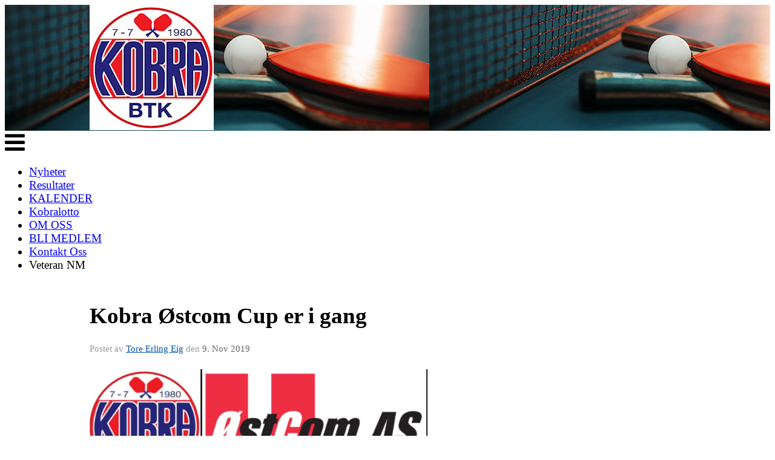

--- FILE ---
content_type: text/html
request_url: https://www.kobrabtk.no/next/blog/post/151263/kobra-ostcom-cup-er-i-gang?ispage=true
body_size: 59570
content:

<!DOCTYPE html>
<html lang="no">
<head>
    <meta charset="utf-8" />
    <meta name="viewport" content="width=device-width, initial-scale=1.0" />
    
    <title>Kobra &#xD8;stcom Cup er i gang</title>
    <link rel="shortcut icon" href="/old/files/favicon/200000195/5345/2018/11/1/Logo Transp.png" type="image/x-icon" />
<script>
    (function () {
        var site = {"site":{"siteId":5345,"nifOrgSyncActive":true,"orgId":21536,"federationId":0,"applicationId":200000195,"applicationLogo":"https://cdn-bloc.no/background/200000195/394/2018/10/9/idrettenonline-logo.png","siteProfileUserId":1101601018,"siteProfileUserName":"Kobra BTK","sitename":"Kobra Bordtennisklubb","domain":"www.kobrabtk.no","mainSite":{"siteId":5345,"nifOrgSyncActive":true,"orgId":21536,"federationId":0,"applicationId":200000195,"applicationLogo":null,"siteProfileUserId":1101601018,"siteProfileUserName":"Kobra BTK","sitename":"Kobra Bordtennisklubb","domain":"www.kobrabtk.no","mainSite":null}},"mininetwork":{"siteId":5345,"miniNetworkId":0,"miniNetworkTitle":"","domain":"www.kobrabtk.no","userId":1101601018,"mainSiteId":0,"siteIdForMemberDetails":0,"siteIdForEconomy":0},"isoCode":"nb-no","updateTime":"2026-02-03T19:39:21.5417779+01:00","dateFormat":"dd.mm.yy","webApiEndpoint":"https://webapi.webfarm3.bloc.no"};
        var siteContext = {"site":{"siteId":5345,"nifOrgSyncActive":true,"orgId":21536,"federationId":0,"applicationId":200000195,"applicationLogo":"https://cdn-bloc.no/background/200000195/394/2018/10/9/idrettenonline-logo.png","siteProfileUserId":1101601018,"siteProfileUserName":"Kobra BTK","sitename":"Kobra Bordtennisklubb","domain":"www.kobrabtk.no","mainSite":{"siteId":5345,"nifOrgSyncActive":true,"orgId":21536,"federationId":0,"applicationId":200000195,"applicationLogo":null,"siteProfileUserId":1101601018,"siteProfileUserName":"Kobra BTK","sitename":"Kobra Bordtennisklubb","domain":"www.kobrabtk.no","mainSite":null}},"mininetwork":{"siteId":5345,"miniNetworkId":0,"miniNetworkTitle":"","domain":"www.kobrabtk.no","userId":1101601018,"mainSiteId":0,"siteIdForMemberDetails":0,"siteIdForEconomy":0},"isoCode":"nb-no","updateTime":"2026-02-03T19:39:21.5417779+01:00","dateFormat":"dd.mm.yy","webApiEndpoint":"https://webapi.webfarm3.bloc.no"};
        var userContext = {"mainProfile":{"userId":0,"guid":"","username":"","firstname":"","lastname":"","sex":0,"image":"","profileTypeId":0,"ParentUserId":null,"isPrimaryAccount":false,"groupSiteId":0},"currentProfile":{"userId":0,"guid":"","username":"","firstname":"","lastname":"","sex":0,"image":"","profileTypeId":0,"ParentUserId":null,"isPrimaryAccount":false,"groupSiteId":0},"accountId":0,"email":"","isWebmaster":false,"isPublisher":false,"isDevAdmin":false,"isNetworkAdmin":false,"updateTime":"2026-02-03T19:39:21.5418093+01:00"};
        var themeCollectionContext = {"id":0,"name":null,"thumbnail":null,"header":{"id":195,"lastModified":"0001-01-01T00:00:00","title":"Idretten Online - Blå","favIcon":"https://bloccontent.blob.core.windows.net/files/200000195/5345/2018/11/1/Logo Transp.png","siteId":500,"image":"http://content.bloc.net/Files/SiteID/500/menutemplate/bla.png","updateTime":"0001-01-01T00:00:00","css":"","creator":null,"isPublic":false,"about":""},"logo":{"lastModified":"0001-01-01T00:00:00","fileName":"https://azure.content.bloc.net/logo/200000195/5345/2018/11/1/kobra-logo.jpg","uploadTime":"2018-11-01T18:46:57.1592076+01:00","imageWidth":458,"imageHeight":471,"logoTopPosition":0,"logoLeftPosition":0,"logoMarginBottom":0,"logoCustomWidth":205,"logoCustomHeight":207,"containerHeight":208,"containerWidth":984,"logoVisibility":"always","disabled":false,"wrapperWidth":"984px","wrapperBackgroundColor":"","url":"/","wrapperMarginLeft":"0px","wrapperMarginRight":"0px","wrapperMarginTop":"0px","wrapperMarginBottom":"0px","wrapperBackgroundImage":"https://azure.content.bloc.net/background/200000195/5345/2018/11/1/untitled-2.jpg","wrapperBackgroundThemePosition":"center center","wrapperBackgroundThemeRepeat":"no-repeat","wrapperBackgroundThemeFixedImage":"scroll","wrapperBackgroundThemeSize":"cover"},"background":{"id":224,"lastModified":"0001-01-01T00:00:00","categoryId":4,"title":"IO Dotlines - Dark Marine","backgroundThemefile":"//content.bloc.net/gfx/background/1707/826-201511180458463855.jpg","backgroundThemeRepeat":"no-repeat","backgroundThemeColor":"#fafafa","backgroundThemeFixedImage":"scroll","backgroundThemePosition":"center","backgroundThemeSize":"auto"},"widgetAppearance":{"id":0,"lastModified":"0001-01-01T00:00:00","name":null,"enableWidgetAppearanceBorderRadius":true,"contentBorderColor":"#ffffff","contentFontColor":"#000000","contentBorderWidth":"0","contentBgColor":"#ffffff","paddingTop":"0px","paddingBottom":"0px","paddingLeft":"0px","paddingRight":"0px","wbgcolor":"rgb(255, 255, 255)","wBoxedBorderColor":"#e7e7e7","wHeaderBgColor":"rgb(38, 45, 119)","wBaseFontColor":"rgb(0, 0, 0)","wHeaderFontColor":"rgb(255, 255, 255)","wHeaderTextAlign":"left","wCornerRadius":"2px","contentBorderRadius":"0px","wHeaderFontSize":"14px","wHeaderFontWeight":"bold","wHeaderFontFamily":"","wHeaderLinkColor":"rgb(255, 255, 255)","wHeaderPadding":"8px 10px","headerPaddingTop":"10px","headerPaddingRight":"10px","headerPaddingBottom":"10px","headerPaddingLeft":"10px","wContentPadding":"10px","contentPaddingTop":"10px","contentPaddingBottom":"10px","contentPaddingLeft":"10px","contentPaddingRight":"10px","wBoxedBorderWidth":"1px","wBoxedBorderStyle":"solid","wHeaderBorderWidth":"0","wHeaderBorderStyle":"none","wHeaderBorderColor":"#e7e7e7","wContentBorderWidth":"0","wContentBorderStyle":"none","wContentBorderColor":"#e7e7e7","siteLinkColor":"#f23030","siteLinkHoverColor":"#f23030","siteLinkActiveColor":"#f23030","siteLinkVisitedColor":"#f23030"},"font":{"lastModified":"0001-01-01T00:00:00","headingTextTransform":"Capitalize","headingFontColor":"","baseFontStyle":"normal","baseFontSize":"14px","baseFontFamily":"Arial, Helvetica, sans-serif","baseFontColor":"#000000","baseFontWeigthForJson":"normal","headingFontFamilyJson":"'Open Sans', sans-serif","headingFontStyleJson":"normal","headingFontWeightJson":"600","fontLineHeightJson":"1.42857","headingLineHeight":"normal","headingLetterSpacing":null,"baseFontLetterSpacing":null},"form":{"lastModified":"0001-01-01T00:00:00","enableFormControlBorderRadius":false,"smallFormControlBorderRadius":"3px","defaultFormControlBorderRadius":"4px","largeFormControlBorderRadius":"6px"},"navigation":{"lastModified":"0001-01-01T00:00:00","templateId":0,"height":"","fontWeight":"bold","borderRadius":"0px 0px 0px 0px","borderTopLeftRadius":"0px","borderTopRightRadius":"0px","borderBottomRightRadius":"0px","borderBottomLeftRadius":"0px","submenuWidth":"160px","navOutherWidth":"984px","navInnerWidth":"","width":"","logoImage":"","mobileLogoImage":"","logoImageHeight":"70px","placementPosition":"belowLogoContainer","paddingLeft":"10px","paddingRight":"10px","paddingTop":"25px","paddingBottom":"25px","marginLeft":"0px","marginRight":"0px","marginTop":"0px","marginBottom":"0px","navOuterMarginTop":"0px","navOuterMarginRight":"0px","navOuterMarginBottom":"0px","navOuterMarginLeft":"0px","color":"","background":"#ed1c24","border":"#101010","linkColor":"rgb(255, 255, 255)","linkHoverColor":"#ffffff","linkHoverBackground":"#be161d","linkActiveColor":"#ffffff","linkActiveBackground":"#be161d","linkDisabledColor":"","linkDisabledBackground":"","brandColor":"","brandHoverColor":"","brandHoverBackground":"","brandText":"","brandVisibility":"always","brandUrl":"","brandMargins":"0px 0px 0px 0px","mobileBrandMargins":"0px 0px 0px 0px","toggleHoverBackground":"","toggleIconBarBackground":"#ffffff","toggleBorderColor":"#ffffff","alwaysUseToggler":false,"borderWidth":"0px","fontFamily":"","textTransform":"uppercase","backgroundImage":"","fontSize":"14px","textAlignment":"left","stickyTop":false},"style":{"id":0,"lastModified":"0001-01-01T00:00:00","name":null,"sex0":"#41a3d5","sex1":"#0178cc","sex2":"#ea1291","borderRadiusBase":"4px","borderRadiusSmall":"3px","borderRadiusLarge":"6px","linkColor":"#f23030","linkHoverColor":"#f23030","linkActiveColor":"#f23030","linkVisitedColor":"#f23030"},"canvas":{"id":0,"lastModified":"0001-01-01T00:00:00","logoContainerSize":"984px","navContainerSize":"984px","contentSize":"984px","contentBackgroundColor":"Transparent","contentMarginTop":"0px","contentMarginBottom":"0px","contentPaddingTop":"16px","contentPaddingBottom":"16px","contentPaddingLeft":"16px","contentPaddingRight":"16px","sectionPaddingTop":"16px","sectionPaddingBottom":"0px","sectionPaddingLeft":"16px","sectionPaddingRight":"16px","columnPaddingTop":"0","columnPaddingBottom":"0","columnPaddingLeft":"8","columnPaddingRight":"8","logoContainerFloat":"none","navContainerFloat":"none","contentFloat":"none"},"buttons":{"id":0,"lastModified":"0001-01-01T00:00:00","name":null,"defaultButtonBackgroundColor":"#f0f0f0","defaultButtonTextColor":"#333333","defaultButtonBorderColor":"#cccccc","primaryButtonBorderColor":"#357ebd","primaryButtonBackgroundColor":"#428bca","primaryButtonTextColor":"#ffffff","dangerButtonBackgroundColor":"#d9534f","dangerButtonTextColor":"#ffffff","dangerButtonBorderColor":"#d43f3a","successButtonBackgroundColor":"#5cb85c","successButtonTextColor":"#ffffff","successButtonBorderColor":"#4cae4c","defaultButtonBorderWidth":"1px","defaultButtonBorderRadius":"3px","successButtonBorderRadius":"3px","successButtonBorderWidth":"1px","primaryButtonBorderRadius":"3px","primaryButtonBorderWidth":"1px","warningButtonBackgroundColor":"#f0ad4e","warningButtonBorderColor":"#eea236","warningButtonBorderRadius":"3px","warningButtonBorderWidth":"1px","warningButtonTextColor":"#ffffff","dangerButtonBorderRadius":"3px","dangerButtonBorderWidth":"1px","infoButtonBackgroundColor":"#5bc0de","infoButtonBorderColor":"#46b8da","infoButtonBorderRadius":"4px","infoButtonBorderWidth":"1px","infoButtonTextColor":"#ffffff"},"topbar":{"lastModified":"0001-01-01T00:00:00","topbarExtendedMenuJson":null,"topbarExtendedMenuIsEnabled":false,"topbarExtendedMenuTitle":null,"topbarTemplate":"Minimal","displayTopbarComponent":"true","displayLanguagePicker":false,"displaySignup":false,"displaySignin":true,"displaySearch":true,"displayFAQ":true,"displaySearchForAdministrators":false,"displayNetworkMenu":false,"displayPublishingToolV2":0,"displayPublishingTool":true,"displayMessageIcon":true,"displayAdminModusTool":true,"networkMenuTitle":"Sprek.io","logo":"","logoLink":"","faqLink":"https://www.idrettenonline.no/p/34730/hjelp","hideOnScroll":false,"backgroundColor":"#000000","backgroundHoverColor":"#2e2e2e","linkColor":"#9d9d9d","linkHoverColor":"#ffffff","borderColor":"#333"},"footer":{"id":0,"lastModified":"0001-01-01T00:00:00","name":null,"imagePath":null,"widgetPageFooterPageId":39012,"footerCode":"","footerPoweredByBloc":true,"footerLinkFontSize":"14px","footerLinkFontWeight":"bold","footerLinkColor":"white","footerPadding":"20px 10px 100px 10px","footerBackgroundColor":"Transparent","footerTextColor":"white"},"frontpage":{"type":1,"pageId":39009,"url":"/p/39009/nyheter","newsFeedAsFrontpageForSignedInUsers":false},"settings":{"siteHasPOSModule":false,"siteHasWebsiteModule":true,"siteHasFileArchive":false,"siteHasEventModule":true,"siteHasStatsModule":true,"siteHasMemberAdministrationModule":true,"siteHasNewsletter":true,"siteHasBannerAdsFromNetwork":1,"websiteIsOnline":true,"googleTag":"","googleAnalyticsTrackId":"","googleAnalyticsTrackIdV4":"","facebookPixelId":"","twitterShareBtn":false,"noRobots":false,"robotTxtInfoSiteMapJson":"{\"siteMapForWidgetPages\":true,\"siteMapForEvents\":true,\"siteMapForClassifieds\":true,\"siteMapForBlogPosts\":true,\"siteMapForForum\":true,\"RobotsTxt\":\"\"}","signinRule_UrlToView":null,"paymentPackage":"Basic","signInRule_WhoCanSignIn":0,"signInRule_FacebookLogin":0,"signInRule_WithBankId":0,"signUpRule_WhoCanSignUp":0,"signupRule_SignupWithFacebook":0,"mainCompetitionId":0,"pluginNewsletterPopupIsActive":null},"bootstrap":{"screen_xs_min":"480px","screen_sm_min":"768px","screen_md_min":"992px","screen_lg_min":"1200px","screen_lg_max":"2048","screen_xs_max":"767px","screen_sm_max":"991px","screen_md_max":"1199px"},"localization":{"isocode":"nb-no","languageId":4,"googleTranslateISO":"no","winCode":"NO","macCode":"no_NB","htmlLang":"no","froalaLangCode":"nb","ll_CC":"nb_NO","backuplanguage":"en-us","languageName":"Norwegian","flag":"flags/no.gif","nativeName":"Bokmål","timeZone":"W. Europe Standard Time"},"customHTML":{"headHtml":"","bodyData":"","footerData":""},"websiteArticleSettings":{"displayRightColMyLastPost":true,"displayRightColArticleCategories":true,"displayRightColArticlePostSortedByYear":true}};

        function createProtectedProxy(obj) {
            return new Proxy(obj, {
                set(target, key, value) {
                    const error = new Error();
                    const stackTrace = error.stack || '';
                    console.warn(`Attempted to set ${key} to ${value}. Stack trace:\n${stackTrace}`);
                    return true;
                },
            });
        }

        window.safeProxy = new Proxy({
            Site: createProtectedProxy(site),
            SiteContext: createProtectedProxy(siteContext),
            UserContext: createProtectedProxy(userContext),
            ThemeCollectionContext: createProtectedProxy(themeCollectionContext)
        }, {
            set(target, key, value) {
                if (key === 'Site' || key === 'SiteContext' || key === 'UserContext' || key === 'ThemeCollectionContext') {
                    console.log(`Attempted to set ${key} to ${value}`);
                    return true;
                }
                target[key] = value;
                return true;
            },
        });

        window.Site = window.safeProxy.Site;
        window.SiteContext = window.safeProxy.SiteContext;
        window.UserContext = window.safeProxy.UserContext;
        window.ThemeCollectionContext = window.safeProxy.ThemeCollectionContext;
    })();
</script>

    <script>
        // Used to defer background-image in css
        window.onload = (e) => document.body.classList.add('loaded');
    </script>

    <script src="/next/js/vendors/jquery/jquery.min.js"></script>
    <script src="https://oldjs.bloc.net/scripts/bloc-primer.js"></script>



    <link rel="stylesheet" crossorigin="anonymous" href="https://vue.webfarm3.bloc.no/frontend/2.267.10/frontend.css">



<script type="module" crossorigin="anonymous" src="https://vue.webfarm3.bloc.no/frontend/2.267.10/index.js"></script>
    
    

	<link rel="canonical" href="https://www.kobrabtk.no/next/blog/post/151263/kobra-ostcom-cup-er-i-gang" />
	<meta property="fb:app_id" content="377020078234768" />
	<meta property="og:type" content="article" />
	<meta property="og:url" content="https://www.kobrabtk.no/next/blog/post/151263/kobra-ostcom-cup-er-i-gang" />
	<meta property="og:image:secure_url" content="https://cdn-bloc.no/froala/200000195/5345/2019/11/9/kobra--stcom-logo.jpg?maxwidth=1080&amp;q=90" />
	<meta property="og:image" content="https://cdn-bloc.no/froala/200000195/5345/2019/11/9/kobra--stcom-logo.jpg?maxwidth=1080&amp;q=90" />
	<meta property="og:image:height" content="188" />
	<meta property="og:image:width" content="558" />
	<meta property="og:title" content="Kobra &#xD8;stcom Cup er i gang" />

	<meta property="og:description" content="Resultater komplett:&#xA0;Resultatliste komprimert, ferdigsp. klasser.pdfKampoversikt puljespill:Herrer F Kampoversikt, puljeklasse - HF.pdfHerrer eldre junior Kampoversikt, puljeklasse..." />

	<meta property="og:site_name" content="Kobra Bordtennisklubb" />
	<meta property="fb:admins" content="856635617,518553527" />


    
    

    
    

    
<meta name="robots" content="noindex" />







</head>
<body class="requires-bootstrap-css">
    <!-- FrontendBaseLayout-->

                
                <style>
                    /* Mobile (default) */ 
                    .loaded #logoWrapper {
                        background-image: url("https://azure.content.bloc.net/background/200000195/5345/2018/11/1/untitled-2.jpg?maxwidth=767&height=207&mode=crop&scale=both");
                    }
                    @media
                    only screen and (-webkit-min-device-pixel-ratio: 2),
                    only screen and (   min--moz-device-pixel-ratio: 2),
                    only screen and (     -o-min-device-pixel-ratio: 2/1),
                    only screen and (        min-device-pixel-ratio: 2),
                    only screen and (                min-resolution: 192dpi),
                    only screen and (                min-resolution: 2dppx)   { 
                    .loaded #logoWrapper {
                            background-image: url("https://azure.content.bloc.net/background/200000195/5345/2018/11/1/untitled-2.jpg?maxwidth=1534&height=414&mode=crop&scale=both");
                        }
                    }

                    /* Tablets */ 
                    @media only screen and (min-width: 768px) {
                    .loaded #logoWrapper {
                            background-image: url("https://azure.content.bloc.net/background/200000195/5345/2018/11/1/untitled-2.jpg?maxwidth=991&height=208&mode=crop&scale=both");
                        }
                    }
                    @media
                    only screen and (-webkit-min-device-pixel-ratio: 2)      and (max-width: 768px),
                    only screen and (   min--moz-device-pixel-ratio: 2)      and (max-width: 768px),
                    only screen and (     -o-min-device-pixel-ratio: 2/1)    and (max-width: 768px),
                    only screen and (        min-device-pixel-ratio: 2)      and (max-width: 768px),
                    only screen and (                min-resolution: 192dpi) and (max-width: 768px),
                    only screen and (                min-resolution: 2dppx)  and (max-width: 768px) { 
                    .loaded #logoWrapper {
                            background-image: url("https://azure.content.bloc.net/background/200000195/5345/2018/11/1/untitled-2.jpg?maxwidth=1982&height=416&mode=crop&scale=both");
                        }
                    }

                    /* Desktop ( 992 - 1199 )*/ 
                    @media only screen and (min-width : 992px) {
                    .loaded #logoWrapper {
                            background-image:url("https://azure.content.bloc.net/background/200000195/5345/2018/11/1/untitled-2.jpg?maxwidth=1199&height=208&mode=crop&scale=both");
                        }
                    }
                    @media
                    only screen and (-webkit-min-device-pixel-ratio: 2)      and (min-width: 992px),
                    only screen and (   min--moz-device-pixel-ratio: 2)      and (min-width: 992px),
                    only screen and (     -o-min-device-pixel-ratio: 2/1)    and (min-width: 992px),
                    only screen and (        min-device-pixel-ratio: 2)      and (min-width: 992px),
                    only screen and (                min-resolution: 192dpi) and (min-width: 992px),
                    only screen and (                min-resolution: 2dppx)  and (min-width: 992px) { 
                    .loaded #logoWrapper {
                            background-image: url("https://azure.content.bloc.net/background/200000195/5345/2018/11/1/untitled-2.jpg?maxwidth=2398&height=416&mode=crop&scale=both");

                        }
                    }

                    /* Large Desktop (1200 - 2048)*/ 
                    @media only screen and (min-width : 1200px) {
                    .loaded #logoWrapper {
                            background-image:url("https://azure.content.bloc.net/background/200000195/5345/2018/11/1/untitled-2.jpg?maxwidth=2048&height=208&mode=crop&scale=both");
                        }
                    }
                    @media
                    only screen and (-webkit-min-device-pixel-ratio: 2)      and (min-width: 1200px),
                    only screen and (   min--moz-device-pixel-ratio: 2)      and (min-width: 1200px),
                    only screen and (     -o-min-device-pixel-ratio: 2/1)    and (min-width: 1200px),
                    only screen and (        min-device-pixel-ratio: 2)      and (min-width: 1200px),
                    only screen and (                min-resolution: 192dpi) and (min-width: 1200px),
                    only screen and (                min-resolution: 2dppx)  and (min-width: 1200px) { 
                    .loaded #logoWrapper {
                            background-image: url("https://azure.content.bloc.net/background/200000195/5345/2018/11/1/untitled-2.jpg?maxwidth=3200&height=416&mode=crop&scale=both");
                        }
                    }
                </style>
                <div id="logoWrapper" class="clearfix " >
                    <div id="logoContainer" style="max-height:208px;height:calc(97vw / 0.99); position:relative; max-width: 100%; width:984px;">
                        <a id="logo" style="top:0px; left:0px;" class="md:absolute" href="/p/39009/nyheter" title="Kobra Bordtennisklubb">
					        
                    <img  src="https://cdn-bloc.no/logo/200000195/5345/2018/11/1/kobra-logo.jpg?width=205&height=207&scale=both&mode=stretch&quality=90" 
                        width="205" 
                        data-src="https://cdn-bloc.no/logo/200000195/5345/2018/11/1/kobra-logo.jpg?width=205&height=207&scale=both&mode=stretch&quality=90|https://cdn-bloc.no/logo/200000195/5345/2018/11/1/kobra-logo.jpg?width=410&height=414&scale=both&mode=stretch&quality=90" 
                        data-src-medium="https://cdn-bloc.no/logo/200000195/5345/2018/11/1/kobra-logo.jpg?width=205&height=207&scale=both&mode=stretch&quality=90|https://cdn-bloc.no/logo/200000195/5345/2018/11/1/kobra-logo.jpg?width=410&height=414&scale=both&mode=stretch&quality=90" 
                        data-src-small="https://cdn-bloc.no/logo/200000195/5345/2018/11/1/kobra-logo.jpg?width=205&height=207&scale=both&mode=stretch&quality=90|https://cdn-bloc.no/logo/200000195/5345/2018/11/1/kobra-logo.jpg?width=410&height=414&scale=both&mode=stretch&quality=90" 
                        data-original-image="https://cdn-bloc.no/logo/200000195/5345/2018/11/1/kobra-logo.jpg" 
                         data-original-image='https://azure.content.bloc.net/logo/200000195/5345/2018/11/1/kobra-logo.jpg' style='width:205px;max-height:208px;' title='Kobra Bordtennisklubb' />
                    
			    	    </a>
                    </div>
                </div>    <style>
        @media only screen and (min-width : 768px) {
            #logo {
                position: absolute;
            }
        }
        #logoWrapper {
            background-size: var(--theme-logo-wrapper-bg-size);
            background-color: var(--theme-logo-wrapper-bg-color);
            background-repeat: var(--theme-logo-wrapper-bg-repeat);
            background-position: var(--theme-logo-wrapper-bg-position);
            background-attachment: var(--theme-logo-wrapper-bg-attachment);
            width: calc(var(--theme-logo-wrapper-width) - var(--theme-logo-wrapper-margin-right) - var(--theme-logo-wrapper-margin-left));
            margin: var(--theme-logo-wrapper-margin-top) auto var(--theme-logo-wrapper-margin-bottom);
            float: var(--theme-logo-logo-container-float);
            max-width: 100%;
        }

        #logoContainer {
            width: 100%;
            margin: 0 auto;
            position: relative;
            overflow: hidden;
            max-width: var(--theme-logo-container-width);
        }

        #logo img {
            max-width: 100%;
        }
        /* Logo when mobile*/
        @media (max-width: 767px) {
            #logoContainer {
                height: auto !important;
            }
            #logo {
                padding-top: 0;
                position: static !important;
            }
            #logo img {
                height: auto !important;
            }
        }
    </style>
<style>
    @media (max-width: 767px) {

            body { 
                padding-top:45px !important;
            }
                }
</style>
<style>
    .bloc-skip-nav-link {
            position: absolute;
            z-index: 99999999;
            left: 0px;
            top: 0px;
            text-decoration: underline;
            color: white !important;
            background-color: #000;
            padding: 0.75rem 1.5rem;
            border-bottom-right-radius: 0.5rem;
            transform: rotateY(90deg);
            transform-origin: left;
            transition: all .2s ease-in-out;
        }

        .bloc-skip-nav-link:focus {
            transform: rotateY(0deg);
            color: white;
            left: 2px;
            top: 2px;
            outline: 1px solid #fff;
            outline-offset: 2px;
            box-shadow: 0 0 0 2px #000, 0 0 0 3px #fff;
        }
        @media (prefers-reduced-motion: reduce) {
            .bloc-skip-nav-link {
                transition: none !important;
            }
        }
</style>

<style id="bloc-navbar-style">
	/* 
        Navigation
        Variables needs to be placed on body tag, because we also use them in widgets.

        NB! Do not edit without making the same changes in
        Bloc.Vue\src\components\Theme\ThemeMainMenu.vue
    */
    body {

        /* Size */
        --theme-mainmenu-outer-width: 984px;
        --theme-mainmenu-outer-margin-top: 0px;
        --theme-mainmenu-outer-margin-bottom: 0px;
        --theme-mainmenu-inner-width: ;

        /* Font */
        --theme-mainmenu-font-size: 14px;
        --theme-mainmenu-font-family: ;
        --theme-mainmenu-font-weight: bold;
        --theme-mainmenu-text-transform: uppercase;
        --theme-mainmenu-color: ;

        /* Background */
        --theme-mainmenu-background: #ed1c24;

        /* Border */
        --theme-mainmenu-border: #101010;
        --theme-mainmenu-border-radius: 0px 0px 0px 0px;
        --theme-mainmenu-border-top-left-radius: 0px;
        --theme-mainmenu-border-top-right-radius: 0px;
        --theme-mainmenu-border-bottom-right-radius: 0px;
        --theme-mainmenu-border-bottom-left-radius: 0px;
        --theme-mainmenu-border-width: 0px;

        /* Brand */
        --theme-mainmenu-brand-margins: 0px 0px 0px 0px;
        --theme-mainmenu-brand-hover-color: ;
        --theme-mainmenu-brand-hover-background: ;
        --theme-mainmenu-mobile-brand-margins: 0px 0px 0px 0px;

        /* Link */
        --theme-mainmenu-link-color: rgb(255, 255, 255);
        --theme-mainmenu-link-hover-color: #ffffff;
        --theme-mainmenu-link-hover-background: #be161d;
        --theme-mainmenu-link-active-color: #ffffff;
        --theme-mainmenu-link-active-background: #be161d;

        /* Toggle */
        --theme-mainmenu-toggle-border-color: #ffffff;
        --theme-mainmenu-toggle-hover-background: ;

        /* Padding */
        --theme-mainmenu-padding-top: 25px;
        --theme-mainmenu-padding-bottom: 25px;
        --theme-mainmenu-padding-left: 10px;
        --theme-mainmenu-padding-right: 10px;

        /* Margin */
        --theme-mainmenu-margin-top: 0px;
        --theme-mainmenu-margin-bottom: 0px;
        --theme-mainmenu-margin-left: 0px;
        --theme-mainmenu-margin-right: 0px;
        /* Submenu */
        --theme-mainmenu-submenu-width: 160px;

        /* Logo */
        --theme-mainmenu-logo-height: 70px;
        --theme-mainmenu-toggle-icon-bar-background: #ffffff;
    }

	@layer components {
		.navContainer {
			margin-top: var(--theme-mainmenu-outer-margin-top);
			margin-bottom: var(--theme-mainmenu-outer-margin-bottom);
			font-size: var(--theme-mainmenu-font-size, inherit) !important;
			width: var(--theme-mainmenu-outer-width, 984px);
			max-width:100%;
		}
		.bloc-navbar {
			font-family: var(--theme-mainmenu-font-family, inherit) !important;
			background-image: var(--theme-mainmenu-background-image, none);
			background-color: var(--theme-mainmenu-background);
			text-transform: var(--theme-mainmenu-text-transform, normal);
			font-weight: var(--theme-mainmenu-font-weight, normal);
			border-color: var(--theme-mainmenu-border);
			border-width: var(--theme-mainmenu-border-width);
		}
		.bloc-navbar .container-fluid {
			width:var(--theme-mainmenu-inner-width, 984px);
			max-width:100%;
		}


		/* Brand */

		.bloc-navbar .navbar-brand img {
			margin:8px;
			border-radius:2px;
			height:32px;
			max-height:32px;
		}
@media only screen and (max-width: 767px) {.bloc-navbar .navbar-brand {height: auto;} .bloc-navbar .navbar-brand img {margin: var(--theme-mainmenu-mobile-brand-margins);height:50px;max-height:50px;}}

		@media only screen and (min-width: 768px) {.bloc-navbar .navbar-brand img {margin: var(--theme-mainmenu-brand-margins);height: var(--theme-mainmenu-logo-height) !important; max-height:none;}}
		.bloc-navbar .gtranslate_menu_class {
			float: right;
			padding-left: var(--theme-mainmenu-padding-left);
			padding-right: var(--theme-mainmenu-padding-right);
			padding-top: var(--theme-mainmenu-padding-top);
			padding-bottom: var(--theme-mainmenu-padding-bottom);
			margin-left: var(--theme-mainmenu-margin-left);
			margin-right: var(--theme-mainmenu-margin-right);
			margin-top: var(--theme-mainmenu-margin-top);
			margin-bottom: var(--theme-mainmenu-margin-bottom);
		}
		.bloc-navbar .navbar-brand:hover,
		.bloc-navbar .navbar-brand:focus {
			color:var(--theme-mainmenu-brand-hover-color) !important;
			background-color: var(--theme-mainmenu-brand-hover-background);
		}
		/* Text */
		.bloc-navbar .navbar-text {
			color: var(--theme-mainmenu-color);
		}
		.bloc-navbar .navbar-brand.navbar-brand-image,
		.bloc-navbar .navbar-brand.navbar-brand-image:focus,
		.bloc-navbar .navbar-brand.navbar-brand-image:active,
		.bloc-navbar .navbar-brand.navbar-brand-image:hover{
			height:auto;
			background-color:transparent;
		}

		/* Navbar links */
		.bloc-navbar .navbar-nav > li > a,
		.bloc-navbar .navbar-brand {
			color: var(--theme-mainmenu-link-color) !important;
			font-weight:var(--theme-mainmenu-font-weight);
		}
		.bloc-navbar .navbar-nav > li > a:hover,
		.bloc-navbar .navbar-nav > li > a:focus,
		.bloc-navbar .navbar-brand:hover,
		.bloc-navbar .navbar-brand:focus {
				color: var(--theme-mainmenu-link-hover-color) !important;
			background-color: var(--theme-mainmenu-link-hover-background);
		}
		.bloc-navbar .navbar-nav > .active > a,
		.bloc-navbar .navbar-nav > .active > a:hover,
		.bloc-navbar .navbar-nav > .active > a:focus,
		.bloc-navbar .navbar-brand:active,
		.bloc-navbar .navbar-brand:hover,
		.bloc-navbar .navbar-brand:focus {
			color: var(--theme-mainmenu-link-active-color) !important;
			background-color: var(--theme-mainmenu-link-active-background);
		}
		.bloc-navbar .navbar-nav > .open > a,
		.bloc-navbar .navbar-nav > .open > a:hover,
		.bloc-navbar .navbar-nav > .open > a:focus {
			background-color: var(--theme-mainmenu-link-active-background);
			color:var(--theme-mainmenu-link-active-color) !important;
		}
		/* Navbar Toggle */
		.bloc-navbar .navbar-toggle {
			border-color: var(--theme-mainmenu-link-color) !important;
		}
		.bloc-navbar .navbar-toggle:hover,
		.bloc-navbar .navbar-toggle:focus {
			border-color: var(--theme-mainmenu-link-hover-color) !important;
			background-color: var(--theme-mainmenu-link-hover-background);
		}
		.bloc-navbar .navbar-toggle .icon-bar {
			background-color: var(--theme-mainmenu-link-color);
		}
		.bloc-navbar .navbar-toggle:hover .icon-bar,
		.bloc-navbar .navbar-toggle:focus .icon-bar {
			background-color: var(--theme-mainmenu-link-hover-color);
		}
		/* Navbar Collapsable */
		.bloc-navbar .navbar-collapse,
		.bloc-navbar .navbar-form {
			border-color: var(--theme-mainmenu-border);
		}
		.bloc-navbar .navbar-collapse {
			max-height:none;
		}
		/* Navbar Link (not used in main menu ) */
		.bloc-navbar .navbar-link {
			color: var(--theme-mainmenu-link-color) !important;
		}
		.bloc-navbar .navbar-link:hover {
				color: var(--theme-mainmenu-link-hover-color) !important;
		}
		/* Dropdowns */
		.bloc-navbar .dropdown-menu {
			color: var(--theme-mainmenu-color) !important;
			background-color: var(--theme-mainmenu-background);
			border-top:0;
		}
		.bloc-navbar .dropdown-menu > li > a {
			color: var(--theme-mainmenu-link-color) !important;
		}
		.bloc-navbar .dropdown-menu > li > a:hover,
		.bloc-navbar .dropdown-menu > li > a:focus {
					color: var(--theme-mainmenu-link-hover-color) !important;
			background-color: var(--theme-mainmenu-link-hover-background);
		}
		.bloc-navbar .navbar-nav .open .dropdown-menu > .active > a,
		.bloc-navbar .navbar-nav .open .dropdown-menu > .active > a:hover,
		.bloc-navbar .navbar-nav .open .dropdown-menu > .active > a:focus {
			color: var(--theme-mainmenu-link-active-color) !important;
			background-color: var(--theme-mainmenu-link-active-background);
		}
		.bloc-navbar .has-link > a.caret-trigger {
			padding-left: 0;
		}
		.bloc-navbar b.caret {
			margin-left:10px;
		}
		.bloc-navbar .fa.fa-plus {
			line-height:20px;
		}

		#toggle-mobile-menu {
			display: none;
		}

		/* TABS AND DESKTOP ONLY */
		@media (min-width: 768px) {

			.bloc-navbar {
				border-top-left-radius: var(--theme-mainmenu-border-top-left-radius);
				border-top-right-radius: var(--theme-mainmenu-border-top-right-radius);
				border-bottom-right-radius: var(--theme-mainmenu-border-bottom-right-radius);
				border-bottom-left-radius: var(--theme-mainmenu-border-bottom-left-radius);
			}
			.bloc-navbar .navbar-brand img {
				border-top-left-radius: var(--theme-mainmenu-border-radius);
				border-bottom-left-radius: var(--theme-mainmenu-border-radius);
			}
			.bloc-navbar {
				min-height:0 !important;
			}
			.bloc-navbar .navbar-header > a.navbar-brand {
					padding-top:var(--theme-mainmenu-padding-top);

					padding-bottom:var(--theme-mainmenu-padding-bottom);
			}
			.bloc-navbar .navbar-nav > li > a {
					color: rgb(255, 255, 255) !important;
					padding-left:var(--theme-mainmenu-padding-left);

					padding-right:var(--theme-mainmenu-padding-right);

					padding-top:var(--theme-mainmenu-padding-top);


					padding-bottom:var(--theme-mainmenu-padding-bottom);



					margin-left:var(--theme-mainmenu-margin-left);


					margin-right:var(--theme-mainmenu-margin-right);

					margin-top:var(--theme-mainmenu-margin-top);

					margin-bottom:var(--theme-mainmenu-margin-bottom);


			}

			.bloc-navbar .navbar-nav .open .dropdown-menu {
				float: right;
				min-width:var(--theme-mainmenu-submenu-width) !important;
			}

			.bloc-navbar .navbar-nav .dropdown-submenu > a:hover:after {
				border-left-color: var(--theme-link-active-color);
			}

			.bloc-navbar .navbar-nav > li.has-link > a,
			.bloc-navbar .navbar-nav > li > a.dropdown-toggle {
				float: left;
			}

			.bloc-navbar .navbar-nav i.fa {
				display: none !important; /* display none here will hide fa-icons */
			}
			.bloc-navbar .navbar-nav > li > a > i.fa {
				display: inline-block;
			}

			.bloc-navbar .has-link .dropdown-menu {
				right: 0;
				left:auto;
			}

			/* Sub-Submenus */
			.bloc-navbar .dropdown-submenu .dropdown-menu{
				left: 100%;
			}

			.bloc-navbar .navbar-nav.navbar-right > li:last-child .dropdown-submenu .dropdown-menu{
				right: 100%;
				left: auto;
			}

			/* Center align menu */






		}

		/*
		MOBILE ONLY
		*/

		@media (max-width: 767px) {
			#navContainer .navbar-header {
				display: grid;
				align-items: stretch;
			}
			#toggle-mobile-menu {
				display: grid;
				place-items: center;
margin: 0.25rem;
				color: var(--theme-mainmenu-link-color, var(--theme-link-color, #00F)) !important;
			}
				#toggle-mobile-menu:hover {
					color: var(--theme-mainmenu-link-hover-color) !important;
					background-color: var(--theme-mainmenu-link-hover-background);
				}


				/*#toggle-mobile-menu:focus-visible {
					outline: 5px auto -webkit-focus-ring-color;
					outline-offset: -2px;
					box-shadow: 0 0 0 2px var(--theme-link-color), 0 0 0 3px white;
					border-radius: 3px;
				}*/
				#navContainer a.navbar-brand-image {
				margin-right: 2rem;
				margin: 0.25rem 1rem 0.25rem 0.25rem;
			}
			#bloc-navbar-main {
				font-size: 120%;
				display: none;
				position: absolute;
				left: 0;
				width: 100%;
				overflow-y: auto;
				scrollbar-gutter: stable;
				z-index: 1020;
				max-height: calc(100vh - var(--mobile-menu-height, 100px));
				background-color: var(--theme-mainmenu-background);
				margin: 0 !important;
				border-bottom: 2px solid rgba(0, 0, 0, 0.22);
			}
				#bloc-navbar-main::-webkit-scrollbar {
					width: 0;
				}
				#bloc-navbar-main ul.navbar-nav {
					width:100%;
					padding-bottom: 4px;
					margin: 0 !important;
				}
					#bloc-navbar-main ul.navbar-nav > li {
						border-top-color: rgba(0, 0, 0, 0.22);
						border-top-width: 1px;
						border-top-style: solid;
					}
						#bloc-navbar-main ul.navbar-nav > li > a {
							display: flex;
							justify-content: space-between;
							align-items: center;
							padding: 1.5rem 1rem;
						}
							#bloc-navbar-main ul.navbar-nav > li > a > i {
								margin-top: -1rem;
								margin-bottom: -1rem;
							}
			.bloc-navbar .navbar-nav .open .dropdown-menu > li > a {
				color: var(--theme-mainmenu-link-color) !important;
			}

			.bloc-navbar .navbar-nav .open .dropdown-menu > li > a:hover,
			.bloc-navbar .navbar-nav .open .dropdown-menu > li > a:focus {
				color: var(--theme-mainmenu-link-hover-color:) !important;
			}

			.bloc-navbar .navbar-nav .dropdown-submenu > a:hover:after {
				border-top-color: var(--theme-mainmenu-link-active-color);
			}

			.bloc-navbar b.caret {
				display: none;
			}

			.bloc-navbar .navbar-nav .dropdown-submenu > a:after {
				display: none;
			}

			.bloc-navbar .has-link > a.caret-trigger {
				padding-left: 0;
				position: absolute;
				right: 0;
				top: 0;
			}

			.bloc-navbar .has-link > a > i.fa {
				display: none;
			}

			.bloc-navbar .has-link > .caret-trigger > i.fa {
				display: block;
			}

			/*
			  Hide the [+] icon on items with sub-sub for mobile view
			  Add indent on the sub-sub menu
			*/


			.bloc-navbar .menu-depth-0.open .menu-depth-1 ul {
			  display:block !important;
			}
			.bloc-navbar .menu-depth-1 .dropdown-toggle i,
			.bloc-navbar .menu-depth-1 .dropdown-toggle b{
			  display:none !important;
			}

			.bloc-navbar .menu-depth-0 .dropdown-menu li a {
				padding-left:20px !important;
			}
			.bloc-navbar .menu-depth-1 .dropdown-menu li a {
				padding-left:40px !important;
			}
			.bloc-navbar .menu-depth-1 .dropdown-menu li a:before{
				content:'•  ';
			}
			.bloc-navbar .menu-depth-2 .dropdown-menu li a {
				padding-left:60px !important;
			}
			.bloc-navbar .menu-depth-3 .dropdown-menu li a {
				padding-left:90px !important;
			}
		}
	}
</style>
<script>
	(function () {
		function isChildOf(child, parent) {
			if (parent === null)
				return false;
			let node = child.node;
			while (node !== null) {
                if (node === parent) {
                    return true;
                }
                node = node.parentNode;
			}
			return false;
		}

		function debounce(func, wait) {
			let timeout;
			return function (...args) {
				clearTimeout(timeout);
				timeout = setTimeout(() => func.apply(this, args), wait);
			};
		}

		function updateMenuVariable() {
			const poweredByHeight = document.getElementById('poweredBy')?.clientHeight ?? 0;
			const topbarHeight = document.querySelector('nav.navbar.navbar-minimal')?.clientHeight ?? 0;
			const otherTopbarHeight = document.querySelector('nav.navbar.navbar-default')?.clientHeight ?? 0;
			const navbarHeaderHeight = document.getElementById('navContainer')?.querySelector('.navbar-header')?.clientHeight ?? 0;
			const logoContainerHeight = document.getElementById('logoWrapper')?.clientHeight ?? 0;

			const newValue = poweredByHeight + topbarHeight + (navbarHeaderHeight*2) + logoContainerHeight + otherTopbarHeight;

			document.body.style.setProperty('--mobile-menu-height', `${newValue}px`);
		}

		const debouncedUpdateMenuVariable = debounce(updateMenuVariable, 50);

		const resizeObserver = new ResizeObserver((entries) => {
			for (let entry of entries) {
				if (entry.target === document.body) {
					debouncedUpdateMenuVariable();
				}
			}
		});

		resizeObserver.observe(document.body);

		const mutationObserver = new MutationObserver((mutations) => {
			// Filter out mutations caused by changes to the style element
			if (!mutations.some(mutation => mutation.target.id === 'bloc-navbar-style')) {
				debouncedUpdateMenuVariable();
			}
		});

		mutationObserver.observe(document.body, {
			childList: true,
			subtree: true,
		});

		window.addEventListener('resize', debouncedUpdateMenuVariable);

		function toggleBlocMobileMenu(ev) {
			ev.stopPropagation();
			const toggleBtnIcon = document.getElementById('toggle-mobile-menu').querySelector('span.fa');
			const navbarContent = document.getElementById('bloc-navbar-main');
			const mainContent = document.querySelector('main#content');
			const footerContent = document.querySelector('footer');

			if (navbarContent.style.display === 'block') {
				navbarContent.removeAttribute('style');
				document.body.style.overflow = '';

				
				toggleBtnIcon.classList.add('fa-bars');
				toggleBtnIcon.classList.remove('fa-times')

				// Remove event listeners if present
				mainContent.removeEventListener('click', toggleBlocMobileMenu);
				footerContent?.removeEventListener('click', toggleBlocMobileMenu);
			} else {
				// Open menu (remove scrolling on elements behind the menu)
				document.body.style.overflow = 'hidden';
				navbarContent.style.display = 'block';

				// Toggle the icon to open state
				toggleBtnIcon.classList.add('fa-times');
				toggleBtnIcon.classList.remove('fa-bars')

				navbarContent.getClientRects

				// Make sure the user is fully scrolled up to the menu
				const menuContainer = document.getElementById('navContainer');
				const menuContainerPos = menuContainer.getClientRects()[0]?.top ?? 0;

				// Topbar will be in the way
				const topbarHeight = document.querySelector('nav.navbar.navbar-minimal')?.clientHeight ?? 0;
				const otherTopbarHeight = document.querySelector('nav.navbar.navbar-default')?.clientHeight ?? 0;
				// Logo too, if it's in use
				const logoContainerHeight = document.getElementById('logoWrapper')?.clientHeight ?? 0;

				window.scrollTo(0, menuContainerPos - topbarHeight - otherTopbarHeight - logoContainerHeight);
				
				// Clicking on mainContent or footer should close the menu, but not on the first click (if the menu is in widget, ie. inside mainContent)
				if (!isChildOf(navbarContent, mainContent))
					mainContent.addEventListener('click', toggleBlocMobileMenu, { once: true });
				if (!isChildOf(navbarContent, footerContent))
					footerContent?.addEventListener('click', toggleBlocMobileMenu, { once: true });
			}
		}

		document.addEventListener('DOMContentLoaded', () => {
			console.log('attaching.');
            const toggleMobileMenu = document.getElementById('toggle-mobile-menu');
			if (toggleMobileMenu) {
				// Make sure we don't double-attach
				toggleMobileMenu.removeEventListener('click', toggleBlocMobileMenu);
				toggleMobileMenu.addEventListener('click', toggleBlocMobileMenu);
            }
        });
	})();

</script>
<div id="navContainer" class="navContainer" style="display:block;">
    <a class="bloc-skip-nav-link" href="#bloc-skip-nav">Hopp til sideinnhold</a>
	<nav class="bloc-navbar navbar " role="navigation" style="margin-bottom: 0;">
		<div class="container-fluid">
			<div class="navbar-header">
                    <span></span>
                    <a id="toggle-mobile-menu" tabindex="0" role="button" class="btn" onkeypress="if (event.keyCode == 13 || event.key == ' ' || event.code == 'Space') { { this.click(); return false; }}">
                        <span class="sr-only">
                            Veksle navigasjon
                        </span>
                        <span class="fa fa-bars fa-2x"></span>
                    </a>
			</div>
			<div id="bloc-navbar-main">
                <ul class="nav navbar-nav ">
                    
								<li  data-menuId="65130">
									<a href="/next/p/39009/nyheter" target="">Nyheter</a>
								</li>
								<li  data-menuId="65137">
									<a href="/next/p/39014/resultater" target="">Resultater</a>
								</li>
								<li  data-menuId="65131">
									<a href="/next/p/39010/kalender" target="">KALENDER</a>
								</li>
								<li  data-menuId="65138">
									<a href="/next/p/39015/kobralotto" target="">Kobralotto</a>
								</li>
								<li  data-menuId="65132">
									<a href="/next/p/39011/om-oss" target="">OM OSS</a>
								</li>
								<li  data-menuId="65133">
									<a href="/old/register/apply/application" target="">BLI MEDLEM</a>
								</li>
								<li  data-menuId="65134">
									<a href="/next/p/39013/kontakt-oss" target="">Kontakt Oss</a>
								</li>
								            <li  data-menuId="130775">
									            <a >Veteran NM</a>
								            </li>
                </ul>
			</div>
		</div>
	</nav>
</div>
<script src="https://www.bloc.net/next/js/mainmenu.js?v-202623"  ></script>
        <div class="clearfix"></div>


    
    <div id="app" data-props='{"scope":"","bot":false,"showHeader":false}'></div>
    <main id="content" class="canvas-staticpage">
    <a name="bloc-skip-nav" style="position: absolute; scroll-margin-top: 70px;"></a>
    <div class="layout-canvas">
        








<div class="row">



	<div class="col-sm-9">

		
				<h1 class="blog-title">
					<a href="/next/blog/post/151263/kobra-ostcom-cup-er-i-gang?ispage=true">Kobra Østcom Cup er i gang</a>
				</h1>
				<p class="blog-by">
					Postet av 
					<a href="/next/profile/1100157499/tore-erling-eig">Tore Erling Eig</a> 
					den 
					<span class="date">9. Nov 2019</span>
				</p>
			







		<div class="blog-entry fr-view">
			<p><img src="https://azure.content.bloc.net/froala/200000195/5345/2019/11/9/kobra--stcom-logo.jpg?width=1024&quality=90" class="fr-fic fr-dib"></p><p>Resultater komplett:&nbsp;<a class="fr-file" href="https://bloccontent.blob.core.windows.net/files/200000195/5345/2019/11/10/637090011606510788resultatliste-komprimert--ferdigsp.-klasser.pdf" target="_blank">Resultatliste komprimert, ferdigsp. klasser.pdf</a></p><p>Kampoversikt puljespill:</p><ul><li>Herrer F <a class="fr-file" href="https://bloccontent.blob.core.windows.net/files/200000195/5345/2019/11/10/kampoversikt--puljeklasse---hf.pdf" target="_blank">Kampoversikt, puljeklasse - HF.pdf</a></li><li>Herrer eldre junior <a class="fr-file" href="https://bloccontent.blob.core.windows.net/files/200000195/5345/2019/11/10/kampoversikt--puljeklasse---hej.pdf" target="_blank">Kampoversikt, puljeklasse - HEJ.pdf</a></li><li>Gutter rekrutt <a class="fr-file" href="https://bloccontent.blob.core.windows.net/files/200000195/5345/2019/11/10/kampoversikt--puljeklasse---gr.pdf" target="_blank">Kampoversikt, puljeklasse - GR.pdf</a></li><li>Gutter 12 <a class="fr-file" href="https://bloccontent.blob.core.windows.net/files/200000195/5345/2019/11/10/kampoversikt--puljeklasse---g12.pdf" target="_blank">Kampoversikt, puljeklasse - G12.pdf</a></li><li>Damer C <a class="fr-file" href="https://bloccontent.blob.core.windows.net/files/200000195/5345/2019/11/10/kampoversikt--puljeklasse---dc.pdf" target="_blank">Kampoversikt, puljeklasse - DC.pdf</a></li><li>Herrer C <a class="fr-file" href="https://bloccontent.blob.core.windows.net/files/200000195/5345/2019/11/10/kampoversikt--puljeklasse---hc.pdf" target="_blank">Kampoversikt, puljeklasse - HC.pdf</a></li><li>Damer C <a class="fr-file" href="https://bloccontent.blob.core.windows.net/files/200000195/5345/2019/11/10/637089950131458432kampoversikt--puljeklasse---dc.pdf" target="_blank">Kampoversikt, puljeklasse - DC.pdf</a></li><li>Gutter 14 <a class="fr-file" href="https://bloccontent.blob.core.windows.net/files/200000195/5345/2019/11/10/kampoversikt--puljeklasse---g14.pdf" target="_blank">Kampoversikt, puljeklasse - G14.pdf</a></li><li>Jenter 14 <a class="fr-file" href="https://bloccontent.blob.core.windows.net/files/200000195/5345/2019/11/10/kampoversikt--puljeklasse---j14.pdf" target="_blank">Kampoversikt, puljeklasse - J14.pdf</a></li><li>Gutter / jenter 10 <a class="fr-file" href="https://bloccontent.blob.core.windows.net/files/200000195/5345/2019/11/10/kampoversikt--puljeklasse---gj10.pdf" target="_blank">Kampoversikt, puljeklasse - GJ10.pdf</a></li></ul><p>Mixlag 35:</p><p>1. Kobra BTK 1</p><p>2. Klemetsrud&nbsp;</p><p>Mixlag 50:</p><p>1. Fokus BTK</p><p>2. Kobra BTK</p><p><br></p><p>Resultatlister komplett l&oslash;rdag: <a class="fr-file" href="https://bloccontent.blob.core.windows.net/files/200000195/5345/2019/11/9/637089176256349115resultatliste-komprimert--ferdigsp.-klasser.pdf" target="_blank">Resultatliste komprimert, ferdigsp. klasser.pdf</a></p><p>Kampoversikt puljespill:</p><ul><li>Herrer veteran 50 <a class="fr-file" href="https://bloccontent.blob.core.windows.net/files/200000195/5345/2019/11/9/kampoversikt--puljeklasse---hv50.pdf" target="_blank">Kampoversikt, puljeklasse - HV50.pdf</a></li><li>Herrer veteran 35 <a class="fr-file" href="https://bloccontent.blob.core.windows.net/files/200000195/5345/2019/11/9/kampoversikt--puljeklasse---hv35.pdf" target="_blank">Kampoversikt, puljeklasse - HV35.pdf</a></li><li>Damer veteran 35 <a class="fr-file" href="https://bloccontent.blob.core.windows.net/files/200000195/5345/2019/11/9/kampoversikt--puljeklasse---dv35.pdf" target="_blank">Kampoversikt, puljeklasse - DV35.pdf</a></li><li>Herrer B <a class="fr-file" href="https://bloccontent.blob.core.windows.net/files/200000195/5345/2019/11/9/kampoversikt--puljeklasse---hb.pdf" target="_blank">Kampoversikt, puljeklasse - HB.pdf</a></li><li>Jenter 13 <a class="fr-file" href="https://bloccontent.blob.core.windows.net/files/200000195/5345/2019/11/9/kampoversikt--puljeklasse---j13.pdf" target="_blank">Kampoversikt, puljeklasse - J13.pdf</a></li><li>Herrer junior <a class="fr-file" href="https://bloccontent.blob.core.windows.net/files/200000195/5345/2019/11/9/kampoversikt--puljeklasse---hj.pdf" target="_blank">Kampoversikt, puljeklasse - HJ.pdf</a></li><li>Gutter 13 <a class="fr-file" href="https://bloccontent.blob.core.windows.net/files/200000195/5345/2019/11/9/kampoversikt--puljeklasse---g13.pdf" target="_blank">Kampoversikt, puljeklasse - G13.pdf</a></li><li>Gutter/jenter 11 <a class="fr-file" href="https://bloccontent.blob.core.windows.net/files/200000195/5345/2019/11/9/kampoversikt--puljeklasse---gj11.pdf" target="_blank">Kampoversikt, puljeklasse - GJ11.pdf</a></li><li>Herrer &aring;pen <a class="fr-file" href="https://bloccontent.blob.core.windows.net/files/200000195/5345/2019/11/9/kampoversikt--puljeklasse---h-.pdf" target="_blank">Kampoversikt, puljeklasse - H&Aring;.pdf</a></li><li>Herrer E <a class="fr-file" href="https://bloccontent.blob.core.windows.net/files/200000195/5345/2019/11/9/kampoversikt--puljeklasse---he.pdf" target="_blank">Kampoversikt, puljeklasse - HE.pdf</a></li><li>Damer &aring;pen <a class="fr-file" href="https://bloccontent.blob.core.windows.net/files/200000195/5345/2019/11/9/kampoversikt--puljeklasse---d-.pdf" target="_blank">Kampoversikt, puljeklasse - D&Aring;.pdf</a></li><li>Gutter 15 <a class="fr-file" href="https://bloccontent.blob.core.windows.net/files/200000195/5345/2019/11/9/kampoversikt--puljeklasse---g15.pdf" target="_blank">Kampoversikt, puljeklasse - G15.pdf</a></li><li>Nybegynner 15 <a class="fr-file" href="https://bloccontent.blob.core.windows.net/files/200000195/5345/2019/11/9/kampoversikt--puljeklasse---ny15.pdf" target="_blank">Kampoversikt, puljeklasse - NY15.pdf</a></li></ul><p><br></p>
			<div class="clearfix"></div>

		</div>


		<script>
			jQuery(function ($) {
			renderEmbed($('.blog-entry'));
			});
		</script>
		<!-- Customer BEST Nordstrand does not want social stuffs on their blogposts -->
			<hr />









<div class="pull-right" style="width:100px;">
	<div class="fb-share-button" data-href="http://www.kobrabtk.no//next/blog/post/151263/kobra-ostcom-cup-er-i-gang" data-layout="button_count" data-size="small">
        
        <a target="_blank" href="https://www.facebook.com/dialog/share?app_id=377020078234768&display=popup&href=http%3A%2F%2Fwww.kobrabtk.no%2F%2Fnext%2Fblog%2Fpost%2F151263%2Fkobra-ostcom-cup-er-i-gang" class="fb-xfbml-parse-ignore">
            Del
        </a>
	</div>
</div>
<div class="clearfix"></div>









<div class="clearfix"></div>



<h3 class="h3">Kommentarer</h3>


<ul class="media-list">
</ul>



    <p><b>Logg inn for å skrive en kommentar.</b></p>


	</div>

		<div class="col-sm-3">


<div class="w wBlogPostList">
    <div class="wHeader boxed">
        <h2 class="h2">Siste fra Tore Erling Eig</h2>
    </div>
    <div class="wContent">

    <div class="media">
             
            <div class="media-body" style="word-break: break-word;">
                <h4 class="media-heading">
                        <a class="text-inherit" href="/next/blog/post/270737/31.01-heller-ikke-na...?ispage=true">31.01: heller ikke n&#xE5;...</a>
                </h4>
                <p class="text-muted-foreground small">
                    01.02.2026
                </p>
            </div>
        </div>
    <div class="media">
             
            <div class="media-body" style="word-break: break-word;">
                <h4 class="media-heading">
                        <a class="text-inherit" href="/next/blog/post/270301/24.01-nye-kuponger%2c-nye-tall%2c-ingen-vinner...?ispage=true">24.01: Nye kuponger, nye tall, ingen vinner...</a>
                </h4>
                <p class="text-muted-foreground small">
                    24.01.2026
                </p>
            </div>
        </div>
    <div class="media">
                    <a class="media-left" href="/next/blog/post/269932/kongsvingers-eliteserielag-i-aksjon-til-helga.">
                       <img src="https://cdn-bloc.no/froala/200000195/5345/2026/1/20/1768923178894.png?autorotate=true?autorotate=true&amp;width=100&amp;height=100&amp;mode=pad&amp;scale=both&amp;anchor=center" 
                       width="50" height="50" 
                       data-original-image="https://cdn-bloc.no/froala/200000195/5345/2026/1/20/1768923178894.png?autorotate=true?autorotate=true" class="media-object b-loaded" alt="Kongsvingers eliteserielag i aksjon til helga." />
                        
                    </a>
             
            <div class="media-body" style="word-break: break-word;">
                <h4 class="media-heading">
                        <a class="text-inherit" href="/next/blog/post/269932/kongsvingers-eliteserielag-i-aksjon-til-helga.?ispage=true">Kongsvingers eliteserielag i aksjon til helga.</a>
                </h4>
                <p class="text-muted-foreground small">
                    20.01.2026
                </p>
            </div>
        </div>
    <div class="media">
             
            <div class="media-body" style="word-break: break-word;">
                <h4 class="media-heading">
                        <a class="text-inherit" href="/next/blog/post/269786/17.01-sorg-for-nye-kuponger!?ispage=true">17.01: S&#xF8;rg for nye kuponger!</a>
                </h4>
                <p class="text-muted-foreground small">
                    17.01.2026
                </p>
            </div>
        </div>
    <div class="media">
                    <a class="media-left" href="/next/blog/post/269744/4.-og-5.-divisjon-i-helga">
                       <img src="https://cdn-bloc.no/froala/200000195/5345/2026/1/16/445a3538r.jpg?autorotate=true?autorotate=true&amp;width=100&amp;height=100&amp;mode=pad&amp;scale=both&amp;anchor=center" 
                       width="50" height="50" 
                       data-original-image="https://cdn-bloc.no/froala/200000195/5345/2026/1/16/445a3538r.jpg?autorotate=true?autorotate=true" class="media-object b-loaded" alt="4. og 5. divisjon i helga" />
                        
                    </a>
             
            <div class="media-body" style="word-break: break-word;">
                <h4 class="media-heading">
                        <a class="text-inherit" href="/next/blog/post/269744/4.-og-5.-divisjon-i-helga?ispage=true">4. og 5. divisjon i helga</a>
                </h4>
                <p class="text-muted-foreground small">
                    16.01.2026
                </p>
            </div>
        </div>
    <div class="media">
             
            <div class="media-body" style="word-break: break-word;">
                <h4 class="media-heading">
                        <a class="text-inherit" href="/next/blog/post/268854/10.01-6%2c-men-ikke-7?ispage=true">10.01: 6, men ikke 7</a>
                </h4>
                <p class="text-muted-foreground small">
                    10.01.2026
                </p>
            </div>
        </div>
    </div>
</div>





			
			
		</div>
	

	

</div>


    </div>
</main>

  




    
        <footer>
            






        </footer>
    

        <div id="fb-root"></div>
        <script>
            (function (d, s, id) {
                var js, fjs = d.getElementsByTagName(s)[0];
                if (d.getElementById(id)) return;
                js = d.createElement(s); js.id = id;
                js.src = 'https://connect.facebook.net/nb_NO/all.js#xfbml=1&appId=377020078234768&version=v24.0&123';
                fjs.parentNode.insertBefore(js, fjs);
            }(document, 'script', 'facebook-jssdk'));
        </script>
    
    


<script src="https://oldjs.bloc.net/scripts/bloc-core.js" defer></script>










<script>
    $(function () {
      (function(w, d){
       var id='embedly-platform', n = 'script';
       if (!d.getElementById(id)){
         w.embedly = w.embedly || function() {(w.embedly.q = w.embedly.q || []).push(arguments);};
         var e = d.createElement(n); e.id = id; e.async=1;
         e.src = ('https:' === document.location.protocol ? 'https' : 'http') + '://cdn.embedly.com/widgets/platform.js';
         var s = d.getElementsByTagName(n)[0];
         s.parentNode.insertBefore(e, s);
       }
      })(window, document);
    });
</script>
</body>
</html>


--- FILE ---
content_type: application/javascript
request_url: https://vue.webfarm3.bloc.no/frontend/2.267.10/Theme.vue_vue_type_script_setup_true_lang-C6mq1_6m.js
body_size: 34794
content:
import{d as S,e as B,a as y,f as F,w as T,q as p,z as o,A as nt,r as Fe,o as ot,n as it,c as P,F as H,b as at,k as R,u as l,i as rt,l as I,B as lt}from"./index.js";import{S as K,a as M,b as X,c as j,d as Te}from"./consts-BGx8lnY_.js";const dt=["Alegreya","Archivo Black","Arvo","Asap","Barlow","BioRhyme","Bitter","Cabin","Chivo","Domine","Dosis","Fira Sans","Gochi Hand","Halant","IBM Plex Sans","IBM Plex Serif","Inconsolata","Josefin Sans","Karla","Libre Baskerville","Lora","Maven Pro","Merriweather","Montserrat","Ms Madi","Muli","Noticia Text","Noto Sans","Nunito Sans","Nunito","Open Sans Condensed","Open Sans","Oswald","Overpass","Playfair Display","Poppins","Prompt","Proza Libre","PT Sans","PT Serif","Raleway","Roboto Condensed","Roboto Slab","Roboto","Rubik","Saira","Saira Semi Condensed","Source Sans Pro","Space Mono","Spectral","Teko","Ubuntu","Varela Round","Work Sans","Yanone Kaffeesatz","Saira Stencil One"],Le={"euclid circular b":"Euclid_Circular_B/style.css","cera pro":"Cera_Pro/style.css","adobe garamond pro":"Adobe_Garamond_Pro/style.css",ethnocentric:"Ethnocentric/style.css","museo sans":"Museo_Sans/style.css","museo slab":"Museo_Slab/style.css","kelpt a2 light":"Kelpt_A2_Light/style.css"};function He(t){return t.split(",").map(m=>m.trim().replace(/['"]+/g,""))}function Se(t,s){s.length===0&&(s=["100","200","300","400","500","600","700","800","900"]);const d=t.map(v=>He(v)).flat().filter(v=>Re(v)),b=`:normal,bold,bolder,lighter${s&&s.length>0?`,${s.join(",")},${s.map(v=>`${v}i`).join(",")}`:""}`;return d.map((v,x)=>v+b+(x===d.length-1?"&display=swap":""))}function Re(t){return dt.findIndex(s=>t.toLowerCase().includes(s.toLowerCase()))>-1}function ct(t){const s=He(t);return Object.keys(Le).findIndex(d=>s.map(m=>m.toLowerCase()).includes(d.toLowerCase()))>-1}function $e(t){const s=Object.fromEntries(Object.entries(Le).filter(([d])=>t.find(m=>m.toLowerCase().includes(d.toLowerCase()))));return Object.values(s)}const st="style",ut=S({__name:"ThemeBaseBorderRadius",props:{style:{}},setup(t){return(s,d)=>(y(),B(F(st),{type:"text/css"},{default:T(()=>[p(" body { --theme-base-border-radius: "+o(t.style?.borderRadiusBase)+"; --theme-large-border-radius: "+o(t.style?.borderRadiusLarge)+"; --theme-small-border-radius: "+o(t.style?.borderRadiusSmall)+"; } ",1)]),_:1}))}}),ht="style",gt=S({__name:"ThemeButtons",props:{buttons:{}},setup(t){return(s,d)=>(y(),B(F(ht),{type:"text/css"},{default:T(()=>[p(" :root { --theme-buttons-default-text-color: "+o(t.buttons?.defaultButtonTextColor)+"; --theme-buttons-default-background-color: "+o(t.buttons?.defaultButtonBackgroundColor)+"; --theme-buttons-default-border-color: "+o(t.buttons?.defaultButtonBorderColor)+"; --theme-buttons-primary-text-color: "+o(t.buttons?.primaryButtonTextColor)+"; --theme-buttons-primary-background-color: "+o(t.buttons?.primaryButtonBackgroundColor)+"; --theme-buttons-primary-border-color: "+o(t.buttons?.primaryButtonBorderColor)+"; --theme-buttons-success-text-color: "+o(t.buttons?.successButtonTextColor)+"; --theme-buttons-success-background-color: "+o(t.buttons?.successButtonBackgroundColor)+"; --theme-buttons-success-border-color: "+o(t.buttons?.successButtonBorderColor)+"; --theme-buttons-info-text-color: "+o(t.buttons?.infoButtonTextColor)+"; --theme-buttons-info-background-color: "+o(t.buttons?.infoButtonBackgroundColor)+"; --theme-buttons-info-border-color: "+o(t.buttons?.infoButtonBorderColor)+"; --theme-buttons-warning-text-color: "+o(t.buttons?.warningButtonTextColor)+"; --theme-buttons-warning-background-color: "+o(t.buttons?.warningButtonBackgroundColor)+"; --theme-buttons-warning-border-color: "+o(t.buttons?.warningButtonBorderColor)+"; --theme-buttons-danger-text-color: "+o(t.buttons?.dangerButtonTextColor)+"; --theme-buttons-danger-background-color: "+o(t.buttons?.dangerButtonBackgroundColor)+"; --theme-buttons-danger-border-color: "+o(t.buttons?.dangerButtonBorderColor)+"; } ",1)]),_:1}))}}),mt="style",ft=S({__name:"ThemeCanvas",props:{canvas:{},widget:{}},setup(t){return(s,d)=>(y(),B(F(mt),{type:"text/css"},{default:T(()=>[p(" body { --theme-site-container-background-color: "+o(t.widget?.contentBgColor)+"; --theme-canvas-nav-container-float: "+o(t.canvas?.navContainerFloat)+"; --theme-content-size: "+o(t.canvas?.contentSize)+"; --theme-content-float: "+o(t.canvas?.contentFloat)+"; --theme-content-padding-top: "+o(t.canvas?.contentPaddingTop)+"; --theme-content-padding-left: "+o(t.canvas?.contentPaddingLeft)+"; --theme-content-padding-right: "+o(t.canvas?.contentPaddingRight)+"; --theme-content-padding-bottom: "+o(t.canvas?.contentPaddingBottom)+"; --theme-content-background-color: "+o(t.canvas?.contentBackgroundColor)+"; } ",1)]),_:1}))}});var _={exports:{}},We;function wt(){return We||(We=1,(function(t){(function(){function s(e,n,a){return e.call.apply(e.bind,arguments)}function d(e,n,a){if(!e)throw Error();if(2<arguments.length){var i=Array.prototype.slice.call(arguments,2);return function(){var r=Array.prototype.slice.call(arguments);return Array.prototype.unshift.apply(r,i),e.apply(n,r)}}return function(){return e.apply(n,arguments)}}function m(e,n,a){return m=Function.prototype.bind&&Function.prototype.bind.toString().indexOf("native code")!=-1?s:d,m.apply(null,arguments)}var b=Date.now||function(){return+new Date};function v(e,n){this.a=e,this.o=n||e,this.c=this.o.document}var x=!!window.FontFace;function N(e,n,a,i){if(n=e.c.createElement(n),a)for(var r in a)a.hasOwnProperty(r)&&(r=="style"?n.style.cssText=a[r]:n.setAttribute(r,a[r]));return i&&n.appendChild(e.c.createTextNode(i)),n}function ee(e,n,a){e=e.c.getElementsByTagName(n)[0],e||(e=document.documentElement),e.insertBefore(a,e.lastChild)}function O(e){e.parentNode&&e.parentNode.removeChild(e)}function E(e,n,a){n=n||[],a=a||[];for(var i=e.className.split(/\s+/),r=0;r<n.length;r+=1){for(var c=!1,u=0;u<i.length;u+=1)if(n[r]===i[u]){c=!0;break}c||i.push(n[r])}for(n=[],r=0;r<i.length;r+=1){for(c=!1,u=0;u<a.length;u+=1)if(i[r]===a[u]){c=!0;break}c||n.push(i[r])}e.className=n.join(" ").replace(/\s+/g," ").replace(/^\s+|\s+$/,"")}function te(e,n){for(var a=e.className.split(/\s+/),i=0,r=a.length;i<r;i++)if(a[i]==n)return!0;return!1}function Ne(e){return e.o.location.hostname||e.a.location.hostname}function ne(e,n,a){function i(){h&&r&&c&&(h(u),h=null)}n=N(e,"link",{rel:"stylesheet",href:n,media:"all"});var r=!1,c=!0,u=null,h=a||null;x?(n.onload=function(){r=!0,i()},n.onerror=function(){r=!0,u=Error("Stylesheet failed to load"),i()}):setTimeout(function(){r=!0,i()},0),ee(e,"head",n)}function Q(e,n,a,i){var r=e.c.getElementsByTagName("head")[0];if(r){var c=N(e,"script",{src:n}),u=!1;return c.onload=c.onreadystatechange=function(){u||this.readyState&&this.readyState!="loaded"&&this.readyState!="complete"||(u=!0,a&&a(null),c.onload=c.onreadystatechange=null,c.parentNode.tagName=="HEAD"&&r.removeChild(c))},r.appendChild(c),setTimeout(function(){u||(u=!0,a&&a(Error("Script load timeout")))},i||5e3),c}return null}function oe(){this.a=0,this.c=null}function ie(e){return e.a++,function(){e.a--,re(e)}}function ae(e,n){e.c=n,re(e)}function re(e){e.a==0&&e.c&&(e.c(),e.c=null)}function le(e){this.a=e||"-"}le.prototype.c=function(e){for(var n=[],a=0;a<arguments.length;a++)n.push(arguments[a].replace(/[\W_]+/g,"").toLowerCase());return n.join(this.a)};function $(e,n){this.c=e,this.f=4,this.a="n";var a=(n||"n4").match(/^([nio])([1-9])$/i);a&&(this.a=a[1],this.f=parseInt(a[2],10))}function Me(e){return ce(e)+" "+(e.f+"00")+" 300px "+de(e.c)}function de(e){var n=[];e=e.split(/,\s*/);for(var a=0;a<e.length;a++){var i=e[a].replace(/['"]/g,"");i.indexOf(" ")!=-1||/^\d/.test(i)?n.push("'"+i+"'"):n.push(i)}return n.join(",")}function C(e){return e.a+e.f}function ce(e){var n="normal";return e.a==="o"?n="oblique":e.a==="i"&&(n="italic"),n}function je(e){var n=4,a="n",i=null;return e&&((i=e.match(/(normal|oblique|italic)/i))&&i[1]&&(a=i[1].substr(0,1).toLowerCase()),(i=e.match(/([1-9]00|normal|bold)/i))&&i[1]&&(/bold/i.test(i[1])?n=7:/[1-9]00/.test(i[1])&&(n=parseInt(i[1].substr(0,1),10)))),a+n}function Ee(e,n){this.c=e,this.f=e.o.document.documentElement,this.h=n,this.a=new le("-"),this.j=n.events!==!1,this.g=n.classes!==!1}function Ae(e){e.g&&E(e.f,[e.a.c("wf","loading")]),A(e,"loading")}function se(e){if(e.g){var n=te(e.f,e.a.c("wf","active")),a=[],i=[e.a.c("wf","loading")];n||a.push(e.a.c("wf","inactive")),E(e.f,a,i)}A(e,"inactive")}function A(e,n,a){e.j&&e.h[n]&&(a?e.h[n](a.c,C(a)):e.h[n]())}function ze(){this.c={}}function Oe(e,n,a){var i=[],r;for(r in n)if(n.hasOwnProperty(r)){var c=e.c[r];c&&i.push(c(n[r],a))}return i}function D(e,n){this.c=e,this.f=n,this.a=N(this.c,"span",{"aria-hidden":"true"},this.f)}function J(e){ee(e.c,"body",e.a)}function G(e){return"display:block;position:absolute;top:-9999px;left:-9999px;font-size:300px;width:auto;height:auto;line-height:normal;margin:0;padding:0;font-variant:normal;white-space:nowrap;font-family:"+de(e.c)+";"+("font-style:"+ce(e)+";font-weight:"+(e.f+"00")+";")}function ue(e,n,a,i,r,c){this.g=e,this.j=n,this.a=i,this.c=a,this.f=r||3e3,this.h=c||void 0}ue.prototype.start=function(){var e=this.c.o.document,n=this,a=b(),i=new Promise(function(u,h){function g(){b()-a>=n.f?h():e.fonts.load(Me(n.a),n.h).then(function(f){1<=f.length?u():setTimeout(g,25)},function(){h()})}g()}),r=null,c=new Promise(function(u,h){r=setTimeout(h,n.f)});Promise.race([c,i]).then(function(){r&&(clearTimeout(r),r=null),n.g(n.a)},function(){n.j(n.a)})};function he(e,n,a,i,r,c,u){this.v=e,this.B=n,this.c=a,this.a=i,this.s=u||"BESbswy",this.f={},this.w=r||3e3,this.u=c||null,this.m=this.j=this.h=this.g=null,this.g=new D(this.c,this.s),this.h=new D(this.c,this.s),this.j=new D(this.c,this.s),this.m=new D(this.c,this.s),e=new $(this.a.c+",serif",C(this.a)),e=G(e),this.g.a.style.cssText=e,e=new $(this.a.c+",sans-serif",C(this.a)),e=G(e),this.h.a.style.cssText=e,e=new $("serif",C(this.a)),e=G(e),this.j.a.style.cssText=e,e=new $("sans-serif",C(this.a)),e=G(e),this.m.a.style.cssText=e,J(this.g),J(this.h),J(this.j),J(this.m)}var q={D:"serif",C:"sans-serif"},U=null;function ge(){if(U===null){var e=/AppleWebKit\/([0-9]+)(?:\.([0-9]+))/.exec(window.navigator.userAgent);U=!!e&&(536>parseInt(e[1],10)||parseInt(e[1],10)===536&&11>=parseInt(e[2],10))}return U}he.prototype.start=function(){this.f.serif=this.j.a.offsetWidth,this.f["sans-serif"]=this.m.a.offsetWidth,this.A=b(),fe(this)};function me(e,n,a){for(var i in q)if(q.hasOwnProperty(i)&&n===e.f[q[i]]&&a===e.f[q[i]])return!0;return!1}function fe(e){var n=e.g.a.offsetWidth,a=e.h.a.offsetWidth,i;(i=n===e.f.serif&&a===e.f["sans-serif"])||(i=ge()&&me(e,n,a)),i?b()-e.A>=e.w?ge()&&me(e,n,a)&&(e.u===null||e.u.hasOwnProperty(e.a.c))?Y(e,e.v):Y(e,e.B):De(e):Y(e,e.v)}function De(e){setTimeout(m(function(){fe(this)},e),50)}function Y(e,n){setTimeout(m(function(){O(this.g.a),O(this.h.a),O(this.j.a),O(this.m.a),n(this.a)},e),0)}function Z(e,n,a){this.c=e,this.a=n,this.f=0,this.m=this.j=!1,this.s=a}var V=null;Z.prototype.g=function(e){var n=this.a;n.g&&E(n.f,[n.a.c("wf",e.c,C(e).toString(),"active")],[n.a.c("wf",e.c,C(e).toString(),"loading"),n.a.c("wf",e.c,C(e).toString(),"inactive")]),A(n,"fontactive",e),this.m=!0,we(this)},Z.prototype.h=function(e){var n=this.a;if(n.g){var a=te(n.f,n.a.c("wf",e.c,C(e).toString(),"active")),i=[],r=[n.a.c("wf",e.c,C(e).toString(),"loading")];a||i.push(n.a.c("wf",e.c,C(e).toString(),"inactive")),E(n.f,i,r)}A(n,"fontinactive",e),we(this)};function we(e){--e.f==0&&e.j&&(e.m?(e=e.a,e.g&&E(e.f,[e.a.c("wf","active")],[e.a.c("wf","loading"),e.a.c("wf","inactive")]),A(e,"active")):se(e.a))}function be(e){this.j=e,this.a=new ze,this.h=0,this.f=this.g=!0}be.prototype.load=function(e){this.c=new v(this.j,e.context||this.j),this.g=e.events!==!1,this.f=e.classes!==!1,Ge(this,new Ee(this.c,e),e)};function Je(e,n,a,i,r){var c=--e.h==0;(e.f||e.g)&&setTimeout(function(){var u=r||null,h=i||null||{};if(a.length===0&&c)se(n.a);else{n.f+=a.length,c&&(n.j=c);var g,f=[];for(g=0;g<a.length;g++){var w=a[g],k=h[w.c],W=n.a,z=w;if(W.g&&E(W.f,[W.a.c("wf",z.c,C(z).toString(),"loading")]),A(W,"fontloading",z),W=null,V===null)if(window.FontFace){var z=/Gecko.*Firefox\/(\d+)/.exec(window.navigator.userAgent),tt=/OS X.*Version\/10\..*Safari/.exec(window.navigator.userAgent)&&/Apple/.exec(window.navigator.vendor);V=z?42<parseInt(z[1],10):!tt}else V=!1;V?W=new ue(m(n.g,n),m(n.h,n),n.c,w,n.s,k):W=new he(m(n.g,n),m(n.h,n),n.c,w,n.s,u,k),f.push(W)}for(g=0;g<f.length;g++)f[g].start()}},0)}function Ge(e,n,a){var r=[],i=a.timeout;Ae(n);var r=Oe(e.a,a,e.c),c=new Z(e.c,n,i);for(e.h=r.length,n=0,a=r.length;n<a;n++)r[n].load(function(u,h,g){Je(e,c,u,h,g)})}function ye(e,n){this.c=e,this.a=n}ye.prototype.load=function(e){function n(){if(c["__mti_fntLst"+i]){var u=c["__mti_fntLst"+i](),h=[],g;if(u)for(var f=0;f<u.length;f++){var w=u[f].fontfamily;u[f].fontStyle!=null&&u[f].fontWeight!=null?(g=u[f].fontStyle+u[f].fontWeight,h.push(new $(w,g))):h.push(new $(w))}e(h)}else setTimeout(function(){n()},50)}var a=this,i=a.a.projectId,r=a.a.version;if(i){var c=a.c.o;Q(this.c,(a.a.api||"https://fast.fonts.net/jsapi")+"/"+i+".js"+(r?"?v="+r:""),function(u){u?e([]):(c["__MonotypeConfiguration__"+i]=function(){return a.a},n())}).id="__MonotypeAPIScript__"+i}else e([])};function pe(e,n){this.c=e,this.a=n}pe.prototype.load=function(e){var n,a,i=this.a.urls||[],r=this.a.families||[],c=this.a.testStrings||{},u=new oe;for(n=0,a=i.length;n<a;n++)ne(this.c,i[n],ie(u));var h=[];for(n=0,a=r.length;n<a;n++)if(i=r[n].split(":"),i[1])for(var g=i[1].split(","),f=0;f<g.length;f+=1)h.push(new $(i[0],g[f]));else h.push(new $(i[0]));ae(u,function(){e(h,c)})};function qe(e,n){e?this.c=e:this.c=Ve,this.a=[],this.f=[],this.g=n||""}var Ve="https://fonts.googleapis.com/css";function Ke(e,n){for(var a=n.length,i=0;i<a;i++){var r=n[i].split(":");r.length==3&&e.f.push(r.pop());var c="";r.length==2&&r[1]!=""&&(c=":"),e.a.push(r.join(c))}}function Xe(e){if(e.a.length==0)throw Error("No fonts to load!");if(e.c.indexOf("kit=")!=-1)return e.c;for(var n=e.a.length,a=[],i=0;i<n;i++)a.push(e.a[i].replace(/ /g,"+"));return n=e.c+"?family="+a.join("%7C"),0<e.f.length&&(n+="&subset="+e.f.join(",")),0<e.g.length&&(n+="&text="+encodeURIComponent(e.g)),n}function Qe(e){this.f=e,this.a=[],this.c={}}var ve={latin:"BESbswy","latin-ext":"çöüğş",cyrillic:"йяЖ",greek:"αβΣ",khmer:"កខគ",Hanuman:"កខគ"},Ue={thin:"1",extralight:"2","extra-light":"2",ultralight:"2","ultra-light":"2",light:"3",regular:"4",book:"4",medium:"5","semi-bold":"6",semibold:"6","demi-bold":"6",demibold:"6",bold:"7","extra-bold":"8",extrabold:"8","ultra-bold":"8",ultrabold:"8",black:"9",heavy:"9",l:"3",r:"4",b:"7"},Ye={i:"i",italic:"i",n:"n",normal:"n"},Ze=/^(thin|(?:(?:extra|ultra)-?)?light|regular|book|medium|(?:(?:semi|demi|extra|ultra)-?)?bold|black|heavy|l|r|b|[1-9]00)?(n|i|normal|italic)?$/;function _e(e){for(var n=e.f.length,a=0;a<n;a++){var i=e.f[a].split(":"),r=i[0].replace(/\+/g," "),c=["n4"];if(2<=i.length){var u,h=i[1];if(u=[],h)for(var h=h.split(","),g=h.length,f=0;f<g;f++){var w;if(w=h[f],w.match(/^[\w-]+$/)){var k=Ze.exec(w.toLowerCase());if(k==null)w="";else{if(w=k[2],w=w==null||w==""?"n":Ye[w],k=k[1],k==null||k=="")k="4";else var W=Ue[k],k=W||(isNaN(k)?"4":k.substr(0,1));w=[w,k].join("")}}else w="";w&&u.push(w)}0<u.length&&(c=u),i.length==3&&(i=i[2],u=[],i=i?i.split(","):u,0<i.length&&(i=ve[i[0]])&&(e.c[r]=i))}for(e.c[r]||(i=ve[r])&&(e.c[r]=i),i=0;i<c.length;i+=1)e.a.push(new $(r,c[i]))}}function xe(e,n){this.c=e,this.a=n}var et={Arimo:!0,Cousine:!0,Tinos:!0};xe.prototype.load=function(e){var n=new oe,a=this.c,i=new qe(this.a.api,this.a.text),r=this.a.families;Ke(i,r);var c=new Qe(r);_e(c),ne(a,Xe(i),ie(n)),ae(n,function(){e(c.a,c.c,et)})};function ke(e,n){this.c=e,this.a=n}ke.prototype.load=function(e){var n=this.a.id,a=this.c.o;n?Q(this.c,(this.a.api||"https://use.typekit.net")+"/"+n+".js",function(i){if(i)e([]);else if(a.Typekit&&a.Typekit.config&&a.Typekit.config.fn){i=a.Typekit.config.fn;for(var r=[],c=0;c<i.length;c+=2)for(var u=i[c],h=i[c+1],g=0;g<h.length;g++)r.push(new $(u,h[g]));try{a.Typekit.load({events:!1,classes:!1,async:!0})}catch{}e(r)}},2e3):e([])};function Ce(e,n){this.c=e,this.f=n,this.a=[]}Ce.prototype.load=function(e){var n=this.f.id,a=this.c.o,i=this;n?(a.__webfontfontdeckmodule__||(a.__webfontfontdeckmodule__={}),a.__webfontfontdeckmodule__[n]=function(r,c){for(var u=0,h=c.fonts.length;u<h;++u){var g=c.fonts[u];i.a.push(new $(g.name,je("font-weight:"+g.weight+";font-style:"+g.style)))}e(i.a)},Q(this.c,(this.f.api||"https://f.fontdeck.com/s/css/js/")+Ne(this.c)+"/"+n+".js",function(r){r&&e([])})):e([])};var L=new be(window);L.a.c.custom=function(e,n){return new pe(n,e)},L.a.c.fontdeck=function(e,n){return new Ce(n,e)},L.a.c.monotype=function(e,n){return new ye(n,e)},L.a.c.typekit=function(e,n){return new ke(n,e)},L.a.c.google=function(e,n){return new xe(n,e)};var Be={load:m(L.load,L)};t.exports?t.exports=Be:(window.WebFont=Be,window.WebFontConfig&&L.load(window.WebFontConfig))})()})(_)),_.exports}var bt=wt();const Ie=nt(bt),yt=["href"],pt="style",vt=S({__name:"ThemeFont",props:{font:{},navigation:{}},setup(t){const s=t,d=Fe(),m=Fe();return ot(()=>{const b=[];s.font?.baseFontFamily&&b.push(s.font.baseFontFamily),s.font?.headingFontFamilyJson&&b.push(s.font.headingFontFamilyJson),s.navigation?.fontFamily&&b.push(s.navigation.fontFamily);const v=[...new Set([s.font?.headingFontWeightJson,s.navigation?.fontWeight,"100","200"])].filter(x=>x&&Number.isInteger(Number.parseInt(x))===!0);m.value=Se(b,v),m.value.length>0&&Ie.load({google:{families:m.value},active:()=>{sessionStorage.fontsLoaded=!0}}),d.value=$e(b),it(()=>document.dispatchEvent(new Event("fontsLoaded")))}),document.addEventListener("loadFont",b=>{const v=b.detail;if(Re(v)){const x=Se([v],[]);m.value?.includes(x[0])||Ie.load({google:{families:x},active:()=>{sessionStorage.fontsLoaded=!0}})}else if(ct(v)){const x=$e([v]);if(d.value?.findIndex(N=>x.includes(N))===-1)for(const N of x)d.value?.push(N)}}),(b,v)=>(y(),P(H,null,[(y(!0),P(H,null,at(d.value,x=>(y(),P("link",{key:x,rel:"stylesheet",href:`/Content/Fonts/${x}`},null,8,yt))),128)),(y(),B(F(pt),{type:"text/css"},{default:T(()=>[t.font?.baseFontColor?(y(),P(H,{key:0},[p(" body .w { --theme-widget-base-font-color: "+o(t.font?.baseFontColor)+"; } ",1)],64)):R("",!0),p(" body { "+o(t.font?.baseFontFamily?`--theme-base-font-family: ${t.font?.baseFontFamily.replace(";","")};
`:"")+" "+o(t.font?.baseFontSize?`--theme-base-font-size: ${t.font?.baseFontSize};
`:"")+" "+o(t.font?.baseFontStyle?`--theme-base-font-style: ${t.font?.baseFontStyle};
`:"")+" "+o(t.font?.baseFontWeigth?`--theme-base-font-weight: ${t.font?.baseFontWeigth};
`:"")+" "+o(t.font?.fontLineHeightJson?`--theme-base-font-line-height: ${t.font?.fontLineHeightJson};
`:"")+" "+o(t.font?.baseFontLetterSpacing?`--theme-base-font-letter-spacing: ${t.font?.baseFontLetterSpacing};
`:"")+" "+o(t.font?.baseFontColor?`--theme-base-font-color: ${t.font?.baseFontColor};
`:"")+" "+o(t.font?.headingFontStyleJson?`--theme-heading-font-style: ${t.font?.headingFontStyleJson};
`:"")+" "+o(t.font?.headingFontFamilyJson?`--theme-heading-font-family: ${t.font?.headingFontFamilyJson};
`:"")+" "+o(t.font?.headingFontWeightJson?`--theme-heading-font-weight: ${t.font?.headingFontWeightJson};
`:"")+" "+o(t.font?.headingFontColor&&!t.font?.headingFontColor.includes("$ThemeCollection")?`--theme-heading-font-color: ${t.font?.headingFontColor};
`:"")+" "+o(t.font?.headingTextTransform?`--theme-heading-text-transform: ${t.font?.headingTextTransform};
`:"")+" "+o(t.font?.headingLineHeight?`--theme-heading-line-height: ${t.font?.headingLineHeight};
`:"")+" "+o(t.font?.headingLetterSpacing?`--theme-heading-letter-spacing: ${t.font?.headingLetterSpacing};
`:"")+" } ",1)]),_:1}))],64))}}),xt="style",kt=S({__name:"ThemeFormRadius",props:{form:{}},setup(t){return(s,d)=>t.form?.enableFormControlBorderRadius&&(t.form?.defaultFormControlBorderRadius||t.form?.largeFormControlBorderRadius||t.form?.smallFormControlBorderRadius)?(y(),B(F(xt),{key:0,type:"text/css"},{default:T(()=>[p(" .btn, .form-control, .input-group-addon { "+o(t.form?.defaultFormControlBorderRadius?`--theme-form-base-border-radius: ${t.form?.defaultFormControlBorderRadius};`:"")+" "+o(t.form?.largeFormControlBorderRadius?`--theme-form-large-border-radius: ${t.form?.largeFormControlBorderRadius};`:"")+" "+o(t.form?.smallFormControlBorderRadius?`--theme-form-small-border-radius: ${t.form?.smallFormControlBorderRadius};`:"")+" } ",1)]),_:1})):R("",!0)}}),Ct="style",Bt=S({__name:"ThemeLinks",props:{styleModel:{}},setup(t){return(s,d)=>(y(),B(F(Ct),{type:"text/css"},{default:T(()=>[p(" @layer base { /* Theme Link Model */ a { --theme-link-color: "+o(t.styleModel?.linkColor)+"; --theme-link-hover-color: "+o(t.styleModel?.linkHoverColor)+"; --theme-link-active-color: "+o(t.styleModel?.linkActiveColor)+"; --theme-link-visited-color: "+o(t.styleModel?.linkVisitedColor)+"; --theme-link-hover-decoration: 'none'; /* Gender */ --theme-link-undefined-gender-color: "+o(t.styleModel?.sex0)+"; --theme-link-male-color: "+o(t.styleModel?.sex1)+"; --theme-link-female-color: "+o(t.styleModel?.sex2)+"; } } @layer components { /* Other */ .btn, .list-group-item { --theme-link-undefined-gender-color: "+o(t.styleModel?.sex0)+"; --theme-link-male-color: "+o(t.styleModel?.sex1)+"; --theme-link-female-color: "+o(t.styleModel?.sex2)+"; } } ",1)]),_:1}))}}),Pe="style",Ft=S({__name:"ThemeLogo",props:{logo:{},canvas:{}},setup(t){const d=JSON.parse(JSON.stringify(t.logo));return(m,b)=>(y(),P(H,null,[(y(),B(F(Pe),{type:"text/css"},{default:T(()=>[p(" /* Style from ThemeLogo */ #logoWrapper { /* Logo image properties */ --theme-logo-wrapper-bg-image: "+o(t.logo?.wrapperBackgroundImage)+"; --theme-logo-wrapper-bg-repeat: "+o(t.logo?.wrapperBackgroundThemeRepeat)+"; --theme-logo-wrapper-bg-position: "+o(t.logo?.wrapperBackgroundThemePosition)+"; --theme-logo-wrapper-bg-attachment: "+o(t.logo?.wrapperBackgroundThemeFixedImage)+"; --theme-logo-wrapper-bg-size: "+o(t.logo?.wrapperBackgroundThemeSize)+"; /* Logo wrapper */ --theme-logo-wrapper-width: "+o(t.logo?.wrapperWidth)+"; --theme-logo-wrapper-margin-right: "+o(t.logo?.wrapperMarginRight)+"; --theme-logo-wrapper-margin-left: "+o(t.logo?.wrapperMarginLeft)+"; --theme-logo-wrapper-bg-color: "+o(t.logo?.wrapperBackgroundColor??"Transparent")+"; --theme-logo-wrapper-margin-top: "+o(t.logo?.wrapperMarginTop)+"; --theme-logo-wrapper-margin-bottom: "+o(t.logo?.wrapperMarginBottom)+"; /* Logo container */ --theme-logo-logo-container-float: "+o(t.canvas?.logoContainerFloat)+"; --theme-logo-container-width: "+o(`${t.logo?.containerWidth}px`)+"; --theme-logo-container-height: "+o(`${t.logo?.containerHeight}px`)+"; } ",1)]),_:1})),t.logo?.wrapperBackgroundImage?(y(),B(F(Pe),{key:0,type:"text/css"},{default:T(()=>[p(" /* Style from ThemeLogo */ /* Mobile (default) */ .loaded #logoWrapper { background-image: "+o(`url(${t.logo?.wrapperBackgroundImage}?maxwidth=${Number.parseInt("767px".replace("px",""))}&width=${l(d).wrapperWidth==="100%"?Number.parseInt("767px".replace("px","")):l(d).wrapperWidth?.replace("px","")}&height=${l(d).logoCustomHeight}&mode=crop&scale=both)`)+"; } /* Retina Mobile (default) */ @media only screen and (-webkit-min-device-pixel-ratio: 2), only screen and ( min--moz-device-pixel-ratio: 2), only screen and ( -o-min-device-pixel-ratio: 2/1), only screen and ( min-device-pixel-ratio: 2), only screen and ( min-resolution: 192dpi), only screen and ( min-resolution: 2dppx) { #logoWrapper { background-image: "+o(`url(${l(d).wrapperBackgroundImage}?maxwidth=${Number.parseInt("767px".replace("px",""))}&width=${l(d).wrapperWidth==="100%"?Number.parseInt("767px".replace("px","")):l(d).wrapperWidth?.replace("px","")}&height=${l(d).logoCustomHeight}&mode=crop&scale=both)`)+"; } } /* Tablets */ @media only screen and (min-width: 768px) { .loaded #logoWrapper { background-image: "+o(`url(${l(d).wrapperBackgroundImage}?maxwidth=${l(K)}&width=${l(d).wrapperWidth==="100%"?Number.parseInt(l(K).replace("px","")):l(d).wrapperWidth?.replace("px","")}&height=${l(d).containerHeight}&mode=crop&scale=both)`)+"; } } /* Retina Tablets */ @media only screen and (-webkit-min-device-pixel-ratio: 2) and (max-width: 768px), only screen and ( min--moz-device-pixel-ratio: 2) and (max-width: 768px), only screen and ( -o-min-device-pixel-ratio: 2/1) and (max-width: 768px), only screen and ( min-device-pixel-ratio: 2) and (max-width: 768px), only screen and ( min-resolution: 192dpi) and (max-width: 768px), only screen and ( min-resolution: 2dppx) and (max-width: 768px) { .loaded #logoWrapper { background-image: url("+o(l(d).wrapperBackgroundImage)+"?maxwidth="+o(Number.parseInt(l(K).replace("px",""))*2)+"&width="+o(l(d).wrapperWidth==="100%"?Number.parseInt(l(K).replace("px",""))*2:l(d).wrapperWidth?.replace("px",""))+"&height="+o(l(d).containerHeight?l(d).containerHeight*2:"")+"&mode=crop&scale=both); } } /* Desktop ( 992 - 1199 ) */ @media only screen and (min-width : "+o(l(M))+") { .loaded #logoWrapper { background-image:url("+o(l(d).wrapperBackgroundImage)+"?maxwidth="+o(Number.parseInt(l(X).replace("px","")))+"&width="+o(l(d).wrapperWidth==="100%"?Number.parseInt(l(X).replace("px","")):l(d).wrapperWidth?.replace("px",""))+"&height="+o(l(d).containerHeight)+"&mode=crop&scale=both); } } /* Retina Desktop ( 992 - 1199 ) */ @media only screen and (-webkit-min-device-pixel-ratio: 2) and (min-width: "+o(l(M))+"), only screen and ( min--moz-device-pixel-ratio: 2) and (min-width: "+o(l(M))+"), only screen and ( -o-min-device-pixel-ratio: 2/1) and (min-width: "+o(l(M))+"), only screen and ( min-device-pixel-ratio: 2) and (min-width: "+o(l(M))+"), only screen and ( min-resolution: 192dpi) and (min-width: "+o(l(M))+"), only screen and ( min-resolution: 2dppx) and (min-width: "+o(l(M))+") { .loaded #logoWrapper { background-image: url("+o(l(d).wrapperBackgroundImage)+"?maxwidth="+o(Number.parseInt(l(X).replace("px",""))*2)+"&width="+o(l(d).wrapperWidth==="100%"?Number.parseInt(l(X).replace("px","")):l(d).wrapperWidth?.replace("px",""))+"&height="+o(l(d).containerHeight?l(d).containerHeight*2:"")+"&mode=crop&scale=both); } } /* Large Desktop (1200 - 2048) */ @media only screen and (min-width : "+o(l(j))+") { .loaded #logoWrapper { background-image:url("+o(l(d).wrapperBackgroundImage)+"?maxwidth="+o(l(Te))+"&width="+o(l(d).wrapperWidth==="100%"?Number.parseInt(l(Te).replace("px","")):l(d).wrapperWidth?.replace("px",""))+"&height="+o(l(d).containerHeight)+"&mode=crop&scale=both); } } /* Retina Large Desktop (1200 - 2048) */ @media only screen and (-webkit-min-device-pixel-ratio: 2) and (min-width: "+o(l(j))+"), only screen and ( min--moz-device-pixel-ratio: 2) and (min-width: "+o(l(j))+"), only screen and ( -o-min-device-pixel-ratio: 2/1) and (min-width: "+o(l(j))+"), only screen and ( min-device-pixel-ratio: 2) and (min-width: "+o(l(j))+"), only screen and ( min-resolution: 192dpi) and (min-width: "+o(l(j))+"), only screen and ( min-resolution: 2dppx) and (min-width: "+o(l(j))+") { .loaded #logoWrapper { background-image: url("+o(l(d).wrapperBackgroundImage)+"?maxwidth=3200&width="+o(l(d).wrapperWidth==="100%"?3200:l(d).wrapperWidth?.replace("px",""))+"&height="+o(l(d).containerHeight?l(d).containerHeight*2:"")+"&mode=crop&scale=both); } } ",1)]),_:1})):R("",!0)],64))}}),Tt="style",St=S({__name:"ThemeSiteBackground",props:{background:{}},setup(t){return(s,d)=>(y(),B(F(Tt),{type:"text/css"},{default:T(()=>[p(" body { --theme-bg-color: "+o(t.background?.backgroundThemeColor)+"; ",1),t.background?.backgroundThemefile?(y(),P(H,{key:0},[p(" --theme-bg-image: url("+o(t.background?.backgroundThemefile)+"); --theme-bg-image-max-2048: url("+o(t.background?.backgroundThemefile)+"?maxwidth=2048); --theme-bg-image-max-768: url("+o(t.background?.backgroundThemefile)+"?maxwidth=768); --theme-bg-image-max-420: url("+o(t.background?.backgroundThemefile)+"?maxwidth=420); /* Background for Retina */ --theme-bg-image-max-3200: url("+o(t.background?.backgroundThemefile)+"?maxwidth=3200); --theme-bg-image-max-1536: url("+o(t.background?.backgroundThemefile)+"?maxwidth=1536); --theme-bg-image-max-840: url("+o(t.background?.backgroundThemefile)+"?maxwidth=840); --theme-bg-repeat: "+o(t.background?.backgroundThemeRepeat)+"; --theme-bg-position: "+o(t.background?.backgroundThemePosition?.includes(" ")?t.background?.backgroundThemePosition:`top ${t.background?.backgroundThemePosition}`)+"; --theme-bg-attachment: "+o(t.background?.backgroundThemeFixedImage)+"; --theme-bg-size: "+o(t.background?.backgroundThemeSize)+"; /* Color */ --theme-bg-color: "+o(t.background.backgroundThemeColor)+"; ",1)],64)):R("",!0),d[0]||(d[0]=p(" } ",-1))]),_:1}))}}),$t="style",Wt=S({__name:"ThemeTopbar",props:{topbar:{}},setup(t){return(s,d)=>t.topbar?.borderColor||t.topbar?.backgroundColor||t.topbar?.backgroundHoverColor||t.topbar?.linkColor||t.topbar?.linkHoverColor?(y(),B(F($t),{key:0},{default:T(()=>[p(" /* Topbar */ nav.navbar-minimal, nav.bloc-navbar-bootstrap { "+o(t.topbar?.borderColor?`--theme-topbar-border-color: ${t.topbar?.borderColor};`:"")+" "+o(t.topbar?.backgroundColor?`--theme-topbar-bg-color: ${t.topbar?.backgroundColor};`:"")+" "+o(t.topbar?.backgroundHoverColor?`--theme-topbar-bg-hover-color: ${t.topbar?.backgroundHoverColor};`:"")+" "+o(t.topbar?.linkColor?`--theme-topbar-link-color: ${t.topbar?.linkColor};`:"")+" "+o(t.topbar?.linkHoverColor?`--theme-topbar-link-hover-color: ${t.topbar?.linkHoverColor};`:"")+" } ",1)]),_:1})):R("",!0)}}),It="style",Pt=S({__name:"ThemeWidget",props:{widget:{}},setup(t){return(s,d)=>(y(),B(F(It),null,{default:T(()=>[p(" /* Widgets */ body .w { /* Todo: Fix so if ThemeCollection.widgetAppearance.enableWidgetAppearanceBorderRadius is true, wCornerRadius returns 0 in the model. */ "+o(t.widget?.wCornerRadius?`--theme-widget-border-radius: ${t.widget?.wCornerRadius};`:null)+" "+o(t.widget?.wbgcolor?`--theme-widget-bg-color: ${t.widget?.wbgcolor};`:null)+" "+o(t.widget?.wBoxedBorderWidth?`--theme-widget-border-width: ${t.widget?.wBoxedBorderWidth};`:null)+" "+o(t.widget?.wBoxedBorderStyle?`--theme-widget-border-style: ${t.widget?.wBoxedBorderStyle};`:null)+" "+o(t.widget?.wBoxedBorderColor?`--theme-widget-border-color: ${t.widget?.wBoxedBorderColor};`:null)+" /* Widget header */ "+o(t.widget?.wHeaderFontSize?`--theme-widget-header-font-size: ${t.widget?.wHeaderFontSize};`:null)+" "+o(t.widget?.wHeaderLinkColor?`--theme-widget-header-link-color: ${t.widget?.wHeaderLinkColor};`:null)+" "+o(t.widget?.headerPaddingTop?`--theme-widget-header-padding-top: ${t.widget?.headerPaddingTop};`:null)+" "+o(t.widget?.headerPaddingRight?`--theme-widget-header-padding-right: ${t.widget?.headerPaddingRight};`:null)+" "+o(t.widget?.headerPaddingBottom?`--theme-widget-header-padding-bottom: ${t.widget?.headerPaddingBottom};`:null)+" "+o(t.widget?.headerPaddingLeft?`--theme-widget-header-padding-left: ${t.widget?.headerPaddingLeft};`:null)+" "+o(t.widget?.wHeaderBorderWidth?`--theme-widget-header-border-width: ${t.widget?.wHeaderBorderWidth};`:null)+" "+o(t.widget?.wHeaderBorderStyle?`--theme-widget-header-border-style: ${t.widget?.wHeaderBorderStyle};`:null)+" "+o(t.widget?.wHeaderBorderColor?`--theme-widget-header-border-color: ${t.widget?.wHeaderBorderColor};`:null)+" "+o(t.widget?.wHeaderBgColor?`--theme-widget-header-bg-color: ${t.widget?.wHeaderBgColor};`:null)+" "+o(t.widget?.wHeaderFontColor?`--theme-widget-header-font-color: ${t.widget?.wHeaderFontColor};`:null)+" "+o(t.widget?.wHeaderTextAlign?`--theme-widget-header-text-align: ${t.widget?.wHeaderTextAlign};`:null)+" "+o(t.widget?.wHeaderFontWeight?`--theme-widget-header-font-weight: ${t.widget?.wHeaderFontWeight};`:null)+" "+o(t.widget?.wHeaderFontFamily?`--theme-widget-header-font-family: ${t.widget?.wHeaderFontFamily};`:null)+" /* Widget content */ "+o(t.widget?.wContentBorderWidth?`--theme-widget-content-border-width: ${t.widget?.wContentBorderWidth};`:null)+" "+o(t.widget?.wContentBorderStyle?`--theme-widget-content-border-style: ${t.widget?.wContentBorderStyle};`:null)+" "+o(t.widget?.wContentBorderColor?`--theme-widget-content-border-color: ${t.widget?.wContentBorderColor};`:null)+" "+o(t.widget?.wContentPadding?`--theme-widget-content-padding: ${t.widget?.wContentPadding};`:null)+" "+o(t.widget?.contentPaddingTop?`--theme-widget-content-padding-top: ${t.widget?.contentPaddingTop};`:null)+" "+o(t.widget?.contentPaddingRight?`--theme-widget-content-padding-right: ${t.widget?.contentPaddingRight};`:null)+" "+o(t.widget?.contentPaddingBottom?`--theme-widget-content-padding-bottom: ${t.widget?.contentPaddingBottom};`:null)+" "+o(t.widget?.contentPaddingLeft?`--theme-widget-content-padding-left: ${t.widget?.contentPaddingLeft};`:null),1)]),_:1}))}}),Lt=S({__name:"ThemeWidgetPageBackground",props:{backgroundImage:{}},setup(t){const s=window.WidgetPageCustomBackground,d=rt(()=>window.WidgetPageID&&window.WidgetPageID>0);return(m,b)=>d.value?(y(),B(F("style"),{key:0,type:"text/css"},{default:T(()=>[b[0]||(b[0]=p(" body { ",-1)),l(s)&&l(s).useCustomPageBackgroundModel?(y(),P(H,{key:0},[p(" --theme-page-bg-color: "+o(l(s)?.backgroundColor)+"; ",1),l(s).backgroundImage?(y(),P(H,{key:0},[p(" --theme-page-bg-image: url("+o(l(s)?.backgroundImage)+"); --theme-page-bg-image: url("+o(t.backgroundImage)+"); --theme-page-bg-image-max-2048: url("+o(l(s)?.backgroundImage)+"?maxwidth=2048); --theme-page-bg-image-max-768: url("+o(l(s)?.backgroundImage)+"?maxwidth=768); --theme-page-bg-image-max-420: url("+o(l(s)?.backgroundImage)+"?maxwidth=420); /* Background for Retina */ --theme-page-bg-image-max-3200: url("+o(l(s)?.backgroundImage)+"?maxwidth=3200); --theme-page-bg-image-max-1536: url("+o(l(s)?.backgroundImage)+"?maxwidth=1536); --theme-page-bg-image-max-840: url("+o(l(s)?.backgroundImage)+"?maxwidth=840); /* Image properties */ --theme-page-bg-repeat: "+o(l(s)?.backgroundrepeat)+"; --theme-page-bg-position: "+o(l(s)?.backgroundPosition)+"; --theme-page-bg-attachment: "+o(l(s)?.backgroundattachment)+"; --theme-page-bg-size: "+o(l(s)?.backgroundsize)+"; ",1)],64)):R("",!0)],64)):R("",!0),b[1]||(b[1]=p(" } ",-1))]),_:1})):R("",!0)}}),Nt=S({__name:"Theme",props:{theme:{type:Object,default:null},isSignedIn:{type:Boolean,default:!1}},setup(t){return(s,d)=>(y(),P(H,null,[I(ut,{style:lt(t.theme?.style)},null,8,["style"]),I(ft,{canvas:t.theme?.canvas,widget:t.theme?.widgetAppearance},null,8,["canvas","widget"]),I(Bt,{"style-model":t.theme?.style},null,8,["style-model"]),I(Ft,{logo:t.theme?.logo},null,8,["logo"]),I(gt,{buttons:t.theme?.buttons,canvas:t.theme?.canvas},null,8,["buttons","canvas"]),I(vt,{navigation:t.theme?.navigation,font:t.theme?.font},null,8,["navigation","font"]),I(Pt,{widget:t.theme?.widgetAppearance},null,8,["widget"]),I(Wt,{topbar:t.theme?.topbar},null,8,["topbar"]),I(kt,{form:t.theme?.form},null,8,["form"]),I(St,{background:t.theme?.background},null,8,["background"]),I(Lt,{"background-image":t.theme?.background?.backgroundThemefile},null,8,["background-image"])],64))}});export{Nt as _};
